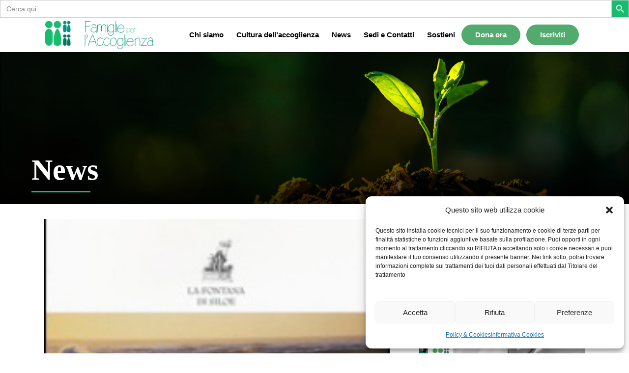

--- FILE ---
content_type: text/html; charset=UTF-8
request_url: https://www.famiglieperaccoglienza.it/2017/09/20/10-novembre-ed-io-che-sono-tra-psicologia-ed-educazione-incontro-con-lautore-giancarlo-cesana/
body_size: 25950
content:
<!DOCTYPE html>
<html dir="ltr" lang="en-US" prefix="og: https://ogp.me/ns#">
<head>
    	
        <meta charset="UTF-8"/>
        <link rel="profile" href="https://gmpg.org/xfn/11"/>
                    <link rel="pingback" href="https://www.famiglieperaccoglienza.it/xmlrpc.php">
        
                <meta name="viewport" content="width=device-width,initial-scale=1,user-scalable=no">
        
	<title>“Ed io che sono? Tra psicologia ed educazione”. Incontro con Giancarlo Cesana | Famiglie per l'Accoglienza</title>
<script type="application/javascript">var edgtCoreAjaxUrl = "https://www.famiglieperaccoglienza.it/wp-admin/admin-ajax.php"</script><script type="application/javascript">var EdgefAjaxUrl = "https://www.famiglieperaccoglienza.it/wp-admin/admin-ajax.php"</script>
		<!-- All in One SEO 4.7.0 - aioseo.com -->
		<meta name="description" content="Venerdì 10 novembre a Massagno (CH)" />
		<meta name="robots" content="max-image-preview:large" />
		<meta name="keywords" content="news,svizzera" />
		<link rel="canonical" href="https://www.famiglieperaccoglienza.it/2017/09/20/10-novembre-ed-io-che-sono-tra-psicologia-ed-educazione-incontro-con-lautore-giancarlo-cesana/" />
		<meta name="generator" content="All in One SEO (AIOSEO) 4.7.0" />
		<meta property="og:locale" content="en_US" />
		<meta property="og:site_name" content="Famiglie per l&#039;Accoglienza | Sentirsi accolti e amati" />
		<meta property="og:type" content="article" />
		<meta property="og:title" content="“Ed io che sono? Tra psicologia ed educazione”. Incontro con Giancarlo Cesana | Famiglie per l&#039;Accoglienza" />
		<meta property="og:description" content="Venerdì 10 novembre a Massagno (CH)" />
		<meta property="og:url" content="https://www.famiglieperaccoglienza.it/2017/09/20/10-novembre-ed-io-che-sono-tra-psicologia-ed-educazione-incontro-con-lautore-giancarlo-cesana/" />
		<meta property="og:image" content="https://www.famiglieperaccoglienza.it/wp-content/uploads/2017/09/cesana-libro.jpg" />
		<meta property="og:image:secure_url" content="https://www.famiglieperaccoglienza.it/wp-content/uploads/2017/09/cesana-libro.jpg" />
		<meta property="og:image:width" content="210" />
		<meta property="og:image:height" content="315" />
		<meta property="article:published_time" content="2017-09-20T13:35:29+00:00" />
		<meta property="article:modified_time" content="2017-09-22T06:44:05+00:00" />
		<meta name="twitter:card" content="summary" />
		<meta name="twitter:title" content="“Ed io che sono? Tra psicologia ed educazione”. Incontro con Giancarlo Cesana | Famiglie per l&#039;Accoglienza" />
		<meta name="twitter:description" content="Venerdì 10 novembre a Massagno (CH)" />
		<meta name="twitter:image" content="https://www.famiglieperaccoglienza.it/wp-content/uploads/2017/09/cesana-libro.jpg" />
		<script type="application/ld+json" class="aioseo-schema">
			{"@context":"https:\/\/schema.org","@graph":[{"@type":"Article","@id":"https:\/\/www.famiglieperaccoglienza.it\/2017\/09\/20\/10-novembre-ed-io-che-sono-tra-psicologia-ed-educazione-incontro-con-lautore-giancarlo-cesana\/#article","name":"\u201cEd io che sono? Tra psicologia ed educazione\u201d. Incontro con Giancarlo Cesana | Famiglie per l'Accoglienza","headline":"&#8220;Ed io che sono? Tra psicologia ed educazione&#8221;. Incontro con Giancarlo Cesana","author":{"@id":"https:\/\/www.famiglieperaccoglienza.it\/author\/svizzera\/#author"},"publisher":{"@id":"https:\/\/www.famiglieperaccoglienza.it\/#organization"},"image":{"@type":"ImageObject","url":"https:\/\/www.famiglieperaccoglienza.it\/wp-content\/uploads\/2017\/09\/cesana-libro.jpg","width":210,"height":315},"datePublished":"2017-09-20T15:35:29+02:00","dateModified":"2017-09-22T08:44:05+02:00","inLanguage":"en-US","mainEntityOfPage":{"@id":"https:\/\/www.famiglieperaccoglienza.it\/2017\/09\/20\/10-novembre-ed-io-che-sono-tra-psicologia-ed-educazione-incontro-con-lautore-giancarlo-cesana\/#webpage"},"isPartOf":{"@id":"https:\/\/www.famiglieperaccoglienza.it\/2017\/09\/20\/10-novembre-ed-io-che-sono-tra-psicologia-ed-educazione-incontro-con-lautore-giancarlo-cesana\/#webpage"},"articleSection":"News, Svizzera"},{"@type":"BreadcrumbList","@id":"https:\/\/www.famiglieperaccoglienza.it\/2017\/09\/20\/10-novembre-ed-io-che-sono-tra-psicologia-ed-educazione-incontro-con-lautore-giancarlo-cesana\/#breadcrumblist","itemListElement":[{"@type":"ListItem","@id":"https:\/\/www.famiglieperaccoglienza.it\/#listItem","position":1,"name":"Home","item":"https:\/\/www.famiglieperaccoglienza.it\/","nextItem":"https:\/\/www.famiglieperaccoglienza.it\/2017\/#listItem"},{"@type":"ListItem","@id":"https:\/\/www.famiglieperaccoglienza.it\/2017\/#listItem","position":2,"name":"2017","item":"https:\/\/www.famiglieperaccoglienza.it\/2017\/","nextItem":"https:\/\/www.famiglieperaccoglienza.it\/2017\/09\/#listItem","previousItem":"https:\/\/www.famiglieperaccoglienza.it\/#listItem"},{"@type":"ListItem","@id":"https:\/\/www.famiglieperaccoglienza.it\/2017\/09\/#listItem","position":3,"name":"September","item":"https:\/\/www.famiglieperaccoglienza.it\/2017\/09\/","nextItem":"https:\/\/www.famiglieperaccoglienza.it\/2017\/09\/20\/#listItem","previousItem":"https:\/\/www.famiglieperaccoglienza.it\/2017\/#listItem"},{"@type":"ListItem","@id":"https:\/\/www.famiglieperaccoglienza.it\/2017\/09\/20\/#listItem","position":4,"name":"20","item":"https:\/\/www.famiglieperaccoglienza.it\/2017\/09\/20\/","nextItem":"https:\/\/www.famiglieperaccoglienza.it\/2017\/09\/20\/10-novembre-ed-io-che-sono-tra-psicologia-ed-educazione-incontro-con-lautore-giancarlo-cesana\/#listItem","previousItem":"https:\/\/www.famiglieperaccoglienza.it\/2017\/09\/#listItem"},{"@type":"ListItem","@id":"https:\/\/www.famiglieperaccoglienza.it\/2017\/09\/20\/10-novembre-ed-io-che-sono-tra-psicologia-ed-educazione-incontro-con-lautore-giancarlo-cesana\/#listItem","position":5,"name":"\"Ed io che sono? Tra psicologia ed educazione\". Incontro con Giancarlo Cesana","previousItem":"https:\/\/www.famiglieperaccoglienza.it\/2017\/09\/20\/#listItem"}]},{"@type":"Organization","@id":"https:\/\/www.famiglieperaccoglienza.it\/#organization","name":"Famiglie per l'Accoglienza","description":"Sentirsi accolti e amati","url":"https:\/\/www.famiglieperaccoglienza.it\/"},{"@type":"Person","@id":"https:\/\/www.famiglieperaccoglienza.it\/author\/svizzera\/#author","url":"https:\/\/www.famiglieperaccoglienza.it\/author\/svizzera\/","name":"svizzera","image":{"@type":"ImageObject","@id":"https:\/\/www.famiglieperaccoglienza.it\/2017\/09\/20\/10-novembre-ed-io-che-sono-tra-psicologia-ed-educazione-incontro-con-lautore-giancarlo-cesana\/#authorImage","url":"https:\/\/secure.gravatar.com\/avatar\/f694ac5ecb25bbbb0bdab10251fbbf15?s=96&d=mm&r=g","width":96,"height":96,"caption":"svizzera"}},{"@type":"WebPage","@id":"https:\/\/www.famiglieperaccoglienza.it\/2017\/09\/20\/10-novembre-ed-io-che-sono-tra-psicologia-ed-educazione-incontro-con-lautore-giancarlo-cesana\/#webpage","url":"https:\/\/www.famiglieperaccoglienza.it\/2017\/09\/20\/10-novembre-ed-io-che-sono-tra-psicologia-ed-educazione-incontro-con-lautore-giancarlo-cesana\/","name":"\u201cEd io che sono? Tra psicologia ed educazione\u201d. Incontro con Giancarlo Cesana | Famiglie per l'Accoglienza","description":"Venerd\u00ec 10 novembre a Massagno (CH)","inLanguage":"en-US","isPartOf":{"@id":"https:\/\/www.famiglieperaccoglienza.it\/#website"},"breadcrumb":{"@id":"https:\/\/www.famiglieperaccoglienza.it\/2017\/09\/20\/10-novembre-ed-io-che-sono-tra-psicologia-ed-educazione-incontro-con-lautore-giancarlo-cesana\/#breadcrumblist"},"author":{"@id":"https:\/\/www.famiglieperaccoglienza.it\/author\/svizzera\/#author"},"creator":{"@id":"https:\/\/www.famiglieperaccoglienza.it\/author\/svizzera\/#author"},"image":{"@type":"ImageObject","url":"https:\/\/www.famiglieperaccoglienza.it\/wp-content\/uploads\/2017\/09\/cesana-libro.jpg","@id":"https:\/\/www.famiglieperaccoglienza.it\/2017\/09\/20\/10-novembre-ed-io-che-sono-tra-psicologia-ed-educazione-incontro-con-lautore-giancarlo-cesana\/#mainImage","width":210,"height":315},"primaryImageOfPage":{"@id":"https:\/\/www.famiglieperaccoglienza.it\/2017\/09\/20\/10-novembre-ed-io-che-sono-tra-psicologia-ed-educazione-incontro-con-lautore-giancarlo-cesana\/#mainImage"},"datePublished":"2017-09-20T15:35:29+02:00","dateModified":"2017-09-22T08:44:05+02:00"},{"@type":"WebSite","@id":"https:\/\/www.famiglieperaccoglienza.it\/#website","url":"https:\/\/www.famiglieperaccoglienza.it\/","name":"Famiglie per l'Accoglienza","description":"Sentirsi accolti e amati","inLanguage":"en-US","publisher":{"@id":"https:\/\/www.famiglieperaccoglienza.it\/#organization"}}]}
		</script>
		<!-- All in One SEO -->

<link rel='dns-prefetch' href='//code.jquery.com' />
<link rel='dns-prefetch' href='//fonts.googleapis.com' />
<link rel="alternate" type="application/rss+xml" title="Famiglie per l&#039;Accoglienza &raquo; Feed" href="https://www.famiglieperaccoglienza.it/feed/" />
<link rel="alternate" type="application/rss+xml" title="Famiglie per l&#039;Accoglienza &raquo; Comments Feed" href="https://www.famiglieperaccoglienza.it/comments/feed/" />
<link rel="alternate" type="application/rss+xml" title="Famiglie per l&#039;Accoglienza &raquo; &#8220;Ed io che sono? Tra psicologia ed educazione&#8221;. Incontro con Giancarlo Cesana Comments Feed" href="https://www.famiglieperaccoglienza.it/2017/09/20/10-novembre-ed-io-che-sono-tra-psicologia-ed-educazione-incontro-con-lautore-giancarlo-cesana/feed/" />
<script type="text/javascript">
/* <![CDATA[ */
window._wpemojiSettings = {"baseUrl":"https:\/\/s.w.org\/images\/core\/emoji\/15.0.3\/72x72\/","ext":".png","svgUrl":"https:\/\/s.w.org\/images\/core\/emoji\/15.0.3\/svg\/","svgExt":".svg","source":{"concatemoji":"\/\/www.famiglieperaccoglienza.it\/wp-includes\/js\/wp-emoji-release.min.js?ver=6.6.4"}};
/*! This file is auto-generated */
!function(i,n){var o,s,e;function c(e){try{var t={supportTests:e,timestamp:(new Date).valueOf()};sessionStorage.setItem(o,JSON.stringify(t))}catch(e){}}function p(e,t,n){e.clearRect(0,0,e.canvas.width,e.canvas.height),e.fillText(t,0,0);var t=new Uint32Array(e.getImageData(0,0,e.canvas.width,e.canvas.height).data),r=(e.clearRect(0,0,e.canvas.width,e.canvas.height),e.fillText(n,0,0),new Uint32Array(e.getImageData(0,0,e.canvas.width,e.canvas.height).data));return t.every(function(e,t){return e===r[t]})}function u(e,t,n){switch(t){case"flag":return n(e,"\ud83c\udff3\ufe0f\u200d\u26a7\ufe0f","\ud83c\udff3\ufe0f\u200b\u26a7\ufe0f")?!1:!n(e,"\ud83c\uddfa\ud83c\uddf3","\ud83c\uddfa\u200b\ud83c\uddf3")&&!n(e,"\ud83c\udff4\udb40\udc67\udb40\udc62\udb40\udc65\udb40\udc6e\udb40\udc67\udb40\udc7f","\ud83c\udff4\u200b\udb40\udc67\u200b\udb40\udc62\u200b\udb40\udc65\u200b\udb40\udc6e\u200b\udb40\udc67\u200b\udb40\udc7f");case"emoji":return!n(e,"\ud83d\udc26\u200d\u2b1b","\ud83d\udc26\u200b\u2b1b")}return!1}function f(e,t,n){var r="undefined"!=typeof WorkerGlobalScope&&self instanceof WorkerGlobalScope?new OffscreenCanvas(300,150):i.createElement("canvas"),a=r.getContext("2d",{willReadFrequently:!0}),o=(a.textBaseline="top",a.font="600 32px Arial",{});return e.forEach(function(e){o[e]=t(a,e,n)}),o}function t(e){var t=i.createElement("script");t.src=e,t.defer=!0,i.head.appendChild(t)}"undefined"!=typeof Promise&&(o="wpEmojiSettingsSupports",s=["flag","emoji"],n.supports={everything:!0,everythingExceptFlag:!0},e=new Promise(function(e){i.addEventListener("DOMContentLoaded",e,{once:!0})}),new Promise(function(t){var n=function(){try{var e=JSON.parse(sessionStorage.getItem(o));if("object"==typeof e&&"number"==typeof e.timestamp&&(new Date).valueOf()<e.timestamp+604800&&"object"==typeof e.supportTests)return e.supportTests}catch(e){}return null}();if(!n){if("undefined"!=typeof Worker&&"undefined"!=typeof OffscreenCanvas&&"undefined"!=typeof URL&&URL.createObjectURL&&"undefined"!=typeof Blob)try{var e="postMessage("+f.toString()+"("+[JSON.stringify(s),u.toString(),p.toString()].join(",")+"));",r=new Blob([e],{type:"text/javascript"}),a=new Worker(URL.createObjectURL(r),{name:"wpTestEmojiSupports"});return void(a.onmessage=function(e){c(n=e.data),a.terminate(),t(n)})}catch(e){}c(n=f(s,u,p))}t(n)}).then(function(e){for(var t in e)n.supports[t]=e[t],n.supports.everything=n.supports.everything&&n.supports[t],"flag"!==t&&(n.supports.everythingExceptFlag=n.supports.everythingExceptFlag&&n.supports[t]);n.supports.everythingExceptFlag=n.supports.everythingExceptFlag&&!n.supports.flag,n.DOMReady=!1,n.readyCallback=function(){n.DOMReady=!0}}).then(function(){return e}).then(function(){var e;n.supports.everything||(n.readyCallback(),(e=n.source||{}).concatemoji?t(e.concatemoji):e.wpemoji&&e.twemoji&&(t(e.twemoji),t(e.wpemoji)))}))}((window,document),window._wpemojiSettings);
/* ]]> */
</script>
<!-- <link rel='stylesheet' id='black-css' href='//www.famiglieperaccoglienza.it/wp-content/plugins/always-valid-lightbox/css/black.css?ver=6.6.4' type='text/css' media='all' /> -->
<link rel="stylesheet" type="text/css" href="//www.famiglieperaccoglienza.it/wp-content/cache/wpfc-minified/fcukzmm/8i92f.css" media="all"/>
<style id='wp-emoji-styles-inline-css' type='text/css'>

	img.wp-smiley, img.emoji {
		display: inline !important;
		border: none !important;
		box-shadow: none !important;
		height: 1em !important;
		width: 1em !important;
		margin: 0 0.07em !important;
		vertical-align: -0.1em !important;
		background: none !important;
		padding: 0 !important;
	}
</style>
<!-- <link rel='stylesheet' id='wp-block-library-css' href='//www.famiglieperaccoglienza.it/wp-includes/css/dist/block-library/style.min.css?ver=6.6.4' type='text/css' media='all' /> -->
<link rel="stylesheet" type="text/css" href="//www.famiglieperaccoglienza.it/wp-content/cache/wpfc-minified/lkdmb63p/8i92f.css" media="all"/>
<style id='classic-theme-styles-inline-css' type='text/css'>
/*! This file is auto-generated */
.wp-block-button__link{color:#fff;background-color:#32373c;border-radius:9999px;box-shadow:none;text-decoration:none;padding:calc(.667em + 2px) calc(1.333em + 2px);font-size:1.125em}.wp-block-file__button{background:#32373c;color:#fff;text-decoration:none}
</style>
<style id='global-styles-inline-css' type='text/css'>
:root{--wp--preset--aspect-ratio--square: 1;--wp--preset--aspect-ratio--4-3: 4/3;--wp--preset--aspect-ratio--3-4: 3/4;--wp--preset--aspect-ratio--3-2: 3/2;--wp--preset--aspect-ratio--2-3: 2/3;--wp--preset--aspect-ratio--16-9: 16/9;--wp--preset--aspect-ratio--9-16: 9/16;--wp--preset--color--black: #000000;--wp--preset--color--cyan-bluish-gray: #abb8c3;--wp--preset--color--white: #ffffff;--wp--preset--color--pale-pink: #f78da7;--wp--preset--color--vivid-red: #cf2e2e;--wp--preset--color--luminous-vivid-orange: #ff6900;--wp--preset--color--luminous-vivid-amber: #fcb900;--wp--preset--color--light-green-cyan: #7bdcb5;--wp--preset--color--vivid-green-cyan: #00d084;--wp--preset--color--pale-cyan-blue: #8ed1fc;--wp--preset--color--vivid-cyan-blue: #0693e3;--wp--preset--color--vivid-purple: #9b51e0;--wp--preset--gradient--vivid-cyan-blue-to-vivid-purple: linear-gradient(135deg,rgba(6,147,227,1) 0%,rgb(155,81,224) 100%);--wp--preset--gradient--light-green-cyan-to-vivid-green-cyan: linear-gradient(135deg,rgb(122,220,180) 0%,rgb(0,208,130) 100%);--wp--preset--gradient--luminous-vivid-amber-to-luminous-vivid-orange: linear-gradient(135deg,rgba(252,185,0,1) 0%,rgba(255,105,0,1) 100%);--wp--preset--gradient--luminous-vivid-orange-to-vivid-red: linear-gradient(135deg,rgba(255,105,0,1) 0%,rgb(207,46,46) 100%);--wp--preset--gradient--very-light-gray-to-cyan-bluish-gray: linear-gradient(135deg,rgb(238,238,238) 0%,rgb(169,184,195) 100%);--wp--preset--gradient--cool-to-warm-spectrum: linear-gradient(135deg,rgb(74,234,220) 0%,rgb(151,120,209) 20%,rgb(207,42,186) 40%,rgb(238,44,130) 60%,rgb(251,105,98) 80%,rgb(254,248,76) 100%);--wp--preset--gradient--blush-light-purple: linear-gradient(135deg,rgb(255,206,236) 0%,rgb(152,150,240) 100%);--wp--preset--gradient--blush-bordeaux: linear-gradient(135deg,rgb(254,205,165) 0%,rgb(254,45,45) 50%,rgb(107,0,62) 100%);--wp--preset--gradient--luminous-dusk: linear-gradient(135deg,rgb(255,203,112) 0%,rgb(199,81,192) 50%,rgb(65,88,208) 100%);--wp--preset--gradient--pale-ocean: linear-gradient(135deg,rgb(255,245,203) 0%,rgb(182,227,212) 50%,rgb(51,167,181) 100%);--wp--preset--gradient--electric-grass: linear-gradient(135deg,rgb(202,248,128) 0%,rgb(113,206,126) 100%);--wp--preset--gradient--midnight: linear-gradient(135deg,rgb(2,3,129) 0%,rgb(40,116,252) 100%);--wp--preset--font-size--small: 13px;--wp--preset--font-size--medium: 20px;--wp--preset--font-size--large: 36px;--wp--preset--font-size--x-large: 42px;--wp--preset--spacing--20: 0.44rem;--wp--preset--spacing--30: 0.67rem;--wp--preset--spacing--40: 1rem;--wp--preset--spacing--50: 1.5rem;--wp--preset--spacing--60: 2.25rem;--wp--preset--spacing--70: 3.38rem;--wp--preset--spacing--80: 5.06rem;--wp--preset--shadow--natural: 6px 6px 9px rgba(0, 0, 0, 0.2);--wp--preset--shadow--deep: 12px 12px 50px rgba(0, 0, 0, 0.4);--wp--preset--shadow--sharp: 6px 6px 0px rgba(0, 0, 0, 0.2);--wp--preset--shadow--outlined: 6px 6px 0px -3px rgba(255, 255, 255, 1), 6px 6px rgba(0, 0, 0, 1);--wp--preset--shadow--crisp: 6px 6px 0px rgba(0, 0, 0, 1);}:where(.is-layout-flex){gap: 0.5em;}:where(.is-layout-grid){gap: 0.5em;}body .is-layout-flex{display: flex;}.is-layout-flex{flex-wrap: wrap;align-items: center;}.is-layout-flex > :is(*, div){margin: 0;}body .is-layout-grid{display: grid;}.is-layout-grid > :is(*, div){margin: 0;}:where(.wp-block-columns.is-layout-flex){gap: 2em;}:where(.wp-block-columns.is-layout-grid){gap: 2em;}:where(.wp-block-post-template.is-layout-flex){gap: 1.25em;}:where(.wp-block-post-template.is-layout-grid){gap: 1.25em;}.has-black-color{color: var(--wp--preset--color--black) !important;}.has-cyan-bluish-gray-color{color: var(--wp--preset--color--cyan-bluish-gray) !important;}.has-white-color{color: var(--wp--preset--color--white) !important;}.has-pale-pink-color{color: var(--wp--preset--color--pale-pink) !important;}.has-vivid-red-color{color: var(--wp--preset--color--vivid-red) !important;}.has-luminous-vivid-orange-color{color: var(--wp--preset--color--luminous-vivid-orange) !important;}.has-luminous-vivid-amber-color{color: var(--wp--preset--color--luminous-vivid-amber) !important;}.has-light-green-cyan-color{color: var(--wp--preset--color--light-green-cyan) !important;}.has-vivid-green-cyan-color{color: var(--wp--preset--color--vivid-green-cyan) !important;}.has-pale-cyan-blue-color{color: var(--wp--preset--color--pale-cyan-blue) !important;}.has-vivid-cyan-blue-color{color: var(--wp--preset--color--vivid-cyan-blue) !important;}.has-vivid-purple-color{color: var(--wp--preset--color--vivid-purple) !important;}.has-black-background-color{background-color: var(--wp--preset--color--black) !important;}.has-cyan-bluish-gray-background-color{background-color: var(--wp--preset--color--cyan-bluish-gray) !important;}.has-white-background-color{background-color: var(--wp--preset--color--white) !important;}.has-pale-pink-background-color{background-color: var(--wp--preset--color--pale-pink) !important;}.has-vivid-red-background-color{background-color: var(--wp--preset--color--vivid-red) !important;}.has-luminous-vivid-orange-background-color{background-color: var(--wp--preset--color--luminous-vivid-orange) !important;}.has-luminous-vivid-amber-background-color{background-color: var(--wp--preset--color--luminous-vivid-amber) !important;}.has-light-green-cyan-background-color{background-color: var(--wp--preset--color--light-green-cyan) !important;}.has-vivid-green-cyan-background-color{background-color: var(--wp--preset--color--vivid-green-cyan) !important;}.has-pale-cyan-blue-background-color{background-color: var(--wp--preset--color--pale-cyan-blue) !important;}.has-vivid-cyan-blue-background-color{background-color: var(--wp--preset--color--vivid-cyan-blue) !important;}.has-vivid-purple-background-color{background-color: var(--wp--preset--color--vivid-purple) !important;}.has-black-border-color{border-color: var(--wp--preset--color--black) !important;}.has-cyan-bluish-gray-border-color{border-color: var(--wp--preset--color--cyan-bluish-gray) !important;}.has-white-border-color{border-color: var(--wp--preset--color--white) !important;}.has-pale-pink-border-color{border-color: var(--wp--preset--color--pale-pink) !important;}.has-vivid-red-border-color{border-color: var(--wp--preset--color--vivid-red) !important;}.has-luminous-vivid-orange-border-color{border-color: var(--wp--preset--color--luminous-vivid-orange) !important;}.has-luminous-vivid-amber-border-color{border-color: var(--wp--preset--color--luminous-vivid-amber) !important;}.has-light-green-cyan-border-color{border-color: var(--wp--preset--color--light-green-cyan) !important;}.has-vivid-green-cyan-border-color{border-color: var(--wp--preset--color--vivid-green-cyan) !important;}.has-pale-cyan-blue-border-color{border-color: var(--wp--preset--color--pale-cyan-blue) !important;}.has-vivid-cyan-blue-border-color{border-color: var(--wp--preset--color--vivid-cyan-blue) !important;}.has-vivid-purple-border-color{border-color: var(--wp--preset--color--vivid-purple) !important;}.has-vivid-cyan-blue-to-vivid-purple-gradient-background{background: var(--wp--preset--gradient--vivid-cyan-blue-to-vivid-purple) !important;}.has-light-green-cyan-to-vivid-green-cyan-gradient-background{background: var(--wp--preset--gradient--light-green-cyan-to-vivid-green-cyan) !important;}.has-luminous-vivid-amber-to-luminous-vivid-orange-gradient-background{background: var(--wp--preset--gradient--luminous-vivid-amber-to-luminous-vivid-orange) !important;}.has-luminous-vivid-orange-to-vivid-red-gradient-background{background: var(--wp--preset--gradient--luminous-vivid-orange-to-vivid-red) !important;}.has-very-light-gray-to-cyan-bluish-gray-gradient-background{background: var(--wp--preset--gradient--very-light-gray-to-cyan-bluish-gray) !important;}.has-cool-to-warm-spectrum-gradient-background{background: var(--wp--preset--gradient--cool-to-warm-spectrum) !important;}.has-blush-light-purple-gradient-background{background: var(--wp--preset--gradient--blush-light-purple) !important;}.has-blush-bordeaux-gradient-background{background: var(--wp--preset--gradient--blush-bordeaux) !important;}.has-luminous-dusk-gradient-background{background: var(--wp--preset--gradient--luminous-dusk) !important;}.has-pale-ocean-gradient-background{background: var(--wp--preset--gradient--pale-ocean) !important;}.has-electric-grass-gradient-background{background: var(--wp--preset--gradient--electric-grass) !important;}.has-midnight-gradient-background{background: var(--wp--preset--gradient--midnight) !important;}.has-small-font-size{font-size: var(--wp--preset--font-size--small) !important;}.has-medium-font-size{font-size: var(--wp--preset--font-size--medium) !important;}.has-large-font-size{font-size: var(--wp--preset--font-size--large) !important;}.has-x-large-font-size{font-size: var(--wp--preset--font-size--x-large) !important;}
:where(.wp-block-post-template.is-layout-flex){gap: 1.25em;}:where(.wp-block-post-template.is-layout-grid){gap: 1.25em;}
:where(.wp-block-columns.is-layout-flex){gap: 2em;}:where(.wp-block-columns.is-layout-grid){gap: 2em;}
:root :where(.wp-block-pullquote){font-size: 1.5em;line-height: 1.6;}
</style>
<!-- <link rel='stylesheet' id='contact-form-7-css' href='//www.famiglieperaccoglienza.it/wp-content/plugins/contact-form-7/includes/css/styles.css?ver=5.9.8' type='text/css' media='all' /> -->
<!-- <link rel='stylesheet' id='collapscore-css-css' href='//www.famiglieperaccoglienza.it/wp-content/plugins/jquery-collapse-o-matic/css/core_style.css?ver=1.0' type='text/css' media='all' /> -->
<!-- <link rel='stylesheet' id='collapseomatic-css-css' href='//www.famiglieperaccoglienza.it/wp-content/plugins/jquery-collapse-o-matic/css/light_style.css?ver=1.6' type='text/css' media='all' /> -->
<!-- <link rel='stylesheet' id='lana-downloads-manager-css' href='//www.famiglieperaccoglienza.it/wp-content/plugins/lana-downloads-manager//assets/css/lana-downloads-manager.css?ver=1.8.2' type='text/css' media='all' /> -->
<!-- <link rel='stylesheet' id='rs-plugin-settings-css' href='//www.famiglieperaccoglienza.it/wp-content/plugins/revslider/public/assets/css/rs6.css?ver=6.2.15' type='text/css' media='all' /> -->
<link rel="stylesheet" type="text/css" href="//www.famiglieperaccoglienza.it/wp-content/cache/wpfc-minified/f1ov8cdn/8i92f.css" media="all"/>
<style id='rs-plugin-settings-inline-css' type='text/css'>
#rs-demo-id {}
</style>
<!-- <link rel='stylesheet' id='cmplz-general-css' href='//www.famiglieperaccoglienza.it/wp-content/plugins/complianz-gdpr/assets/css/cookieblocker.min.css?ver=1746782967' type='text/css' media='all' /> -->
<!-- <link rel='stylesheet' id='ivory-search-styles-css' href='//www.famiglieperaccoglienza.it/wp-content/plugins/add-search-to-menu/public/css/ivory-search.min.css?ver=5.5.7' type='text/css' media='all' /> -->
<!-- <link rel='stylesheet' id='goodwish-edge-default-style-css' href='//www.famiglieperaccoglienza.it/wp-content/themes/goodwish/style.css?ver=6.6.4' type='text/css' media='all' /> -->
<!-- <link rel='stylesheet' id='goodwish-edge-child-style-css' href='//www.famiglieperaccoglienza.it/wp-content/themes/goodwish-child/style.css?ver=1.0.2.1589515515' type='text/css' media='all' /> -->
<!-- <link rel='stylesheet' id='goodwish-edge-modules-plugins-css' href='//www.famiglieperaccoglienza.it/wp-content/themes/goodwish/assets/css/plugins.min.css?ver=6.6.4' type='text/css' media='all' /> -->
<!-- <link rel='stylesheet' id='goodwish-edge-modules-css' href='//www.famiglieperaccoglienza.it/wp-content/themes/goodwish/assets/css/modules.min.css?ver=6.6.4' type='text/css' media='all' /> -->
<link rel="stylesheet" type="text/css" href="//www.famiglieperaccoglienza.it/wp-content/cache/wpfc-minified/falvgiq/e3yux.css" media="all"/>
<style id='goodwish-edge-modules-inline-css' type='text/css'>
    
</style>
<!-- <link rel='stylesheet' id='edgtf-font_awesome-css' href='//www.famiglieperaccoglienza.it/wp-content/themes/goodwish/assets/css/font-awesome/css/font-awesome.min.css?ver=6.6.4' type='text/css' media='all' /> -->
<!-- <link rel='stylesheet' id='edgtf-font_elegant-css' href='//www.famiglieperaccoglienza.it/wp-content/themes/goodwish/assets/css/elegant-icons/style.min.css?ver=6.6.4' type='text/css' media='all' /> -->
<!-- <link rel='stylesheet' id='edgtf-ico_moon-css' href='//www.famiglieperaccoglienza.it/wp-content/themes/goodwish/assets/css/icomoon/css/icomoon.css?ver=6.6.4' type='text/css' media='all' /> -->
<!-- <link rel='stylesheet' id='edgtf-ion_icons-css' href='//www.famiglieperaccoglienza.it/wp-content/themes/goodwish/assets/css/ion-icons/css/ionicons.min.css?ver=6.6.4' type='text/css' media='all' /> -->
<!-- <link rel='stylesheet' id='edgtf-linea_icons-css' href='//www.famiglieperaccoglienza.it/wp-content/themes/goodwish/assets/css/linea-icons/style.css?ver=6.6.4' type='text/css' media='all' /> -->
<!-- <link rel='stylesheet' id='edgtf-linear_icons-css' href='//www.famiglieperaccoglienza.it/wp-content/themes/goodwish/assets/css/linear-icons/style.css?ver=6.6.4' type='text/css' media='all' /> -->
<!-- <link rel='stylesheet' id='edgtf-simple_line_icons-css' href='//www.famiglieperaccoglienza.it/wp-content/themes/goodwish/assets/css/simple-line-icons/simple-line-icons.css?ver=6.6.4' type='text/css' media='all' /> -->
<!-- <link rel='stylesheet' id='edgtf-dripicons-css' href='//www.famiglieperaccoglienza.it/wp-content/themes/goodwish/assets/css/dripicons/dripicons.css?ver=6.6.4' type='text/css' media='all' /> -->
<!-- <link rel='stylesheet' id='goodwish-edge-blog-css' href='//www.famiglieperaccoglienza.it/wp-content/themes/goodwish/assets/css/blog.min.css?ver=6.6.4' type='text/css' media='all' /> -->
<!-- <link rel='stylesheet' id='mediaelement-css' href='//www.famiglieperaccoglienza.it/wp-includes/js/mediaelement/mediaelementplayer-legacy.min.css?ver=4.2.17' type='text/css' media='all' /> -->
<!-- <link rel='stylesheet' id='wp-mediaelement-css' href='//www.famiglieperaccoglienza.it/wp-includes/js/mediaelement/wp-mediaelement.min.css?ver=6.6.4' type='text/css' media='all' /> -->
<!-- <link rel='stylesheet' id='goodwish-edge-style-dynamic-css' href='//www.famiglieperaccoglienza.it/wp-content/themes/goodwish/assets/css/style_dynamic.css?ver=1726010255' type='text/css' media='all' /> -->
<!-- <link rel='stylesheet' id='goodwish-edge-modules-responsive-css' href='//www.famiglieperaccoglienza.it/wp-content/themes/goodwish/assets/css/modules-responsive.min.css?ver=6.6.4' type='text/css' media='all' /> -->
<!-- <link rel='stylesheet' id='goodwish-edge-blog-responsive-css' href='//www.famiglieperaccoglienza.it/wp-content/themes/goodwish/assets/css/blog-responsive.min.css?ver=6.6.4' type='text/css' media='all' /> -->
<!-- <link rel='stylesheet' id='goodwish-edge-style-dynamic-responsive-css' href='//www.famiglieperaccoglienza.it/wp-content/themes/goodwish/assets/css/style_dynamic_responsive.css?ver=1726010248' type='text/css' media='all' /> -->
<!-- <link rel='stylesheet' id='js_composer_front-css' href='//www.famiglieperaccoglienza.it/wp-content/plugins/js_composer/assets/css/js_composer.min.css?ver=6.1' type='text/css' media='all' /> -->
<link rel="stylesheet" type="text/css" href="//www.famiglieperaccoglienza.it/wp-content/cache/wpfc-minified/dund2mrl/8i92f.css" media="all"/>
<link data-service="google-fonts" data-category="marketing" rel='stylesheet' id='goodwish-edge-google-fonts-css' data-href='https://fonts.googleapis.com/css?family=Merriweather%3A100%2C100italic%2C200%2C200italic%2C300%2C300italic%2C400%2C400italic%2C500%2C500italic%2C600%2C600italic%2C700%2C700italic%2C800%2C800italic%2C900%2C900italic%7COpen+Sans%3A100%2C100italic%2C200%2C200italic%2C300%2C300italic%2C400%2C400italic%2C500%2C500italic%2C600%2C600italic%2C700%2C700italic%2C800%2C800italic%2C900%2C900italic&#038;subset=latin%2Clatin-ext&#038;ver=1.0.0' type='text/css' media='all' />
<!-- <link rel='stylesheet' id='select2-css' href='//www.famiglieperaccoglienza.it/wp-content/themes/goodwish/framework/admin/assets/css/select2.min.css?ver=6.6.4' type='text/css' media='all' /> -->
<!-- <link rel='stylesheet' id='edge-cpt-dashboard-style-css' href='//www.famiglieperaccoglienza.it/wp-content/plugins/edge-cpt/core-dashboard/assets/css/core-dashboard.min.css?ver=6.6.4' type='text/css' media='all' /> -->
<link rel="stylesheet" type="text/css" href="//www.famiglieperaccoglienza.it/wp-content/cache/wpfc-minified/fdkub04x/8i92f.css" media="all"/>
<script type="text/javascript" src="//code.jquery.com/jquery-1.7.2.min.js?ver=6.6.4" id="jquery-js"></script>
<script type="text/javascript" src="//www.famiglieperaccoglienza.it/wp-includes/js/dist/vendor/react.min.js?ver=18.3.1" id="react-js"></script>
<script type="text/javascript" src="//www.famiglieperaccoglienza.it/wp-includes/js/dist/vendor/react-jsx-runtime.min.js?ver=18.3.1" id="react-jsx-runtime-js"></script>
<script type="text/javascript" src="//www.famiglieperaccoglienza.it/wp-includes/js/dist/autop.min.js?ver=9fb50649848277dd318d" id="wp-autop-js"></script>
<script type="text/javascript" src="//www.famiglieperaccoglienza.it/wp-includes/js/dist/blob.min.js?ver=9113eed771d446f4a556" id="wp-blob-js"></script>
<script type="text/javascript" src="//www.famiglieperaccoglienza.it/wp-includes/js/dist/block-serialization-default-parser.min.js?ver=14d44daebf663d05d330" id="wp-block-serialization-default-parser-js"></script>
<script type="text/javascript" src="//www.famiglieperaccoglienza.it/wp-includes/js/dist/hooks.min.js?ver=2810c76e705dd1a53b18" id="wp-hooks-js"></script>
<script type="text/javascript" src="//www.famiglieperaccoglienza.it/wp-includes/js/dist/deprecated.min.js?ver=e1f84915c5e8ae38964c" id="wp-deprecated-js"></script>
<script type="text/javascript" src="//www.famiglieperaccoglienza.it/wp-includes/js/dist/dom.min.js?ver=4ecffbffba91b10c5c7a" id="wp-dom-js"></script>
<script type="text/javascript" src="//www.famiglieperaccoglienza.it/wp-includes/js/dist/vendor/react-dom.min.js?ver=18.3.1" id="react-dom-js"></script>
<script type="text/javascript" src="//www.famiglieperaccoglienza.it/wp-includes/js/dist/escape-html.min.js?ver=6561a406d2d232a6fbd2" id="wp-escape-html-js"></script>
<script type="text/javascript" src="//www.famiglieperaccoglienza.it/wp-includes/js/dist/element.min.js?ver=cb762d190aebbec25b27" id="wp-element-js"></script>
<script type="text/javascript" src="//www.famiglieperaccoglienza.it/wp-includes/js/dist/is-shallow-equal.min.js?ver=e0f9f1d78d83f5196979" id="wp-is-shallow-equal-js"></script>
<script type="text/javascript" src="//www.famiglieperaccoglienza.it/wp-includes/js/dist/i18n.min.js?ver=5e580eb46a90c2b997e6" id="wp-i18n-js"></script>
<script type="text/javascript" id="wp-i18n-js-after">
/* <![CDATA[ */
wp.i18n.setLocaleData( { 'text direction\u0004ltr': [ 'ltr' ] } );
/* ]]> */
</script>
<script type="text/javascript" src="//www.famiglieperaccoglienza.it/wp-includes/js/dist/keycodes.min.js?ver=034ff647a54b018581d3" id="wp-keycodes-js"></script>
<script type="text/javascript" src="//www.famiglieperaccoglienza.it/wp-includes/js/dist/priority-queue.min.js?ver=9c21c957c7e50ffdbf48" id="wp-priority-queue-js"></script>
<script type="text/javascript" src="//www.famiglieperaccoglienza.it/wp-includes/js/dist/compose.min.js?ver=b8d54449305350b51869" id="wp-compose-js"></script>
<script type="text/javascript" src="//www.famiglieperaccoglienza.it/wp-includes/js/dist/private-apis.min.js?ver=17a2e640b653d742da6e" id="wp-private-apis-js"></script>
<script type="text/javascript" src="//www.famiglieperaccoglienza.it/wp-includes/js/dist/redux-routine.min.js?ver=a0a172871afaeb261566" id="wp-redux-routine-js"></script>
<script type="text/javascript" src="//www.famiglieperaccoglienza.it/wp-includes/js/dist/data.min.js?ver=7c62e39de0308c73d50c" id="wp-data-js"></script>
<script type="text/javascript" id="wp-data-js-after">
/* <![CDATA[ */
( function() {
	var userId = 0;
	var storageKey = "WP_DATA_USER_" + userId;
	wp.data
		.use( wp.data.plugins.persistence, { storageKey: storageKey } );
} )();
/* ]]> */
</script>
<script type="text/javascript" src="//www.famiglieperaccoglienza.it/wp-includes/js/dist/html-entities.min.js?ver=2cd3358363e0675638fb" id="wp-html-entities-js"></script>
<script type="text/javascript" src="//www.famiglieperaccoglienza.it/wp-includes/js/dist/dom-ready.min.js?ver=f77871ff7694fffea381" id="wp-dom-ready-js"></script>
<script type="text/javascript" src="//www.famiglieperaccoglienza.it/wp-includes/js/dist/a11y.min.js?ver=d90eebea464f6c09bfd5" id="wp-a11y-js"></script>
<script type="text/javascript" src="//www.famiglieperaccoglienza.it/wp-includes/js/dist/rich-text.min.js?ver=4021b9e4e9ef4d3cd868" id="wp-rich-text-js"></script>
<script type="text/javascript" src="//www.famiglieperaccoglienza.it/wp-includes/js/dist/shortcode.min.js?ver=b7747eee0efafd2f0c3b" id="wp-shortcode-js"></script>
<script type="text/javascript" src="//www.famiglieperaccoglienza.it/wp-includes/js/dist/blocks.min.js?ver=0d232d232463200f5cfd" id="wp-blocks-js"></script>
<script type="text/javascript" src="//www.famiglieperaccoglienza.it/wp-includes/js/dist/url.min.js?ver=36ae0e4dd9043bb8749b" id="wp-url-js"></script>
<script type="text/javascript" src="//www.famiglieperaccoglienza.it/wp-includes/js/dist/api-fetch.min.js?ver=4c185334c5ec26e149cc" id="wp-api-fetch-js"></script>
<script type="text/javascript" id="wp-api-fetch-js-after">
/* <![CDATA[ */
wp.apiFetch.use( wp.apiFetch.createRootURLMiddleware( "https://www.famiglieperaccoglienza.it/wp-json/" ) );
wp.apiFetch.nonceMiddleware = wp.apiFetch.createNonceMiddleware( "1918e2929b" );
wp.apiFetch.use( wp.apiFetch.nonceMiddleware );
wp.apiFetch.use( wp.apiFetch.mediaUploadMiddleware );
wp.apiFetch.nonceEndpoint = "https://www.famiglieperaccoglienza.it/wp-admin/admin-ajax.php?action=rest-nonce";
/* ]]> */
</script>
<script type="text/javascript" src="//www.famiglieperaccoglienza.it/wp-includes/js/dist/vendor/moment.min.js?ver=2.29.4" id="moment-js"></script>
<script type="text/javascript" id="moment-js-after">
/* <![CDATA[ */
moment.updateLocale( 'en_US', {"months":["January","February","March","April","May","June","July","August","September","October","November","December"],"monthsShort":["Jan","Feb","Mar","Apr","May","Jun","Jul","Aug","Sep","Oct","Nov","Dec"],"weekdays":["Sunday","Monday","Tuesday","Wednesday","Thursday","Friday","Saturday"],"weekdaysShort":["Sun","Mon","Tue","Wed","Thu","Fri","Sat"],"week":{"dow":1},"longDateFormat":{"LT":"g:i a","LTS":null,"L":null,"LL":"F j, Y","LLL":"F j, Y g:i a","LLLL":null}} );
/* ]]> */
</script>
<script type="text/javascript" src="//www.famiglieperaccoglienza.it/wp-includes/js/dist/date.min.js?ver=aaca6387d1cf924acc51" id="wp-date-js"></script>
<script type="text/javascript" id="wp-date-js-after">
/* <![CDATA[ */
wp.date.setSettings( {"l10n":{"locale":"en_US","months":["January","February","March","April","May","June","July","August","September","October","November","December"],"monthsShort":["Jan","Feb","Mar","Apr","May","Jun","Jul","Aug","Sep","Oct","Nov","Dec"],"weekdays":["Sunday","Monday","Tuesday","Wednesday","Thursday","Friday","Saturday"],"weekdaysShort":["Sun","Mon","Tue","Wed","Thu","Fri","Sat"],"meridiem":{"am":"am","pm":"pm","AM":"AM","PM":"PM"},"relative":{"future":"%s from now","past":"%s ago","s":"a second","ss":"%d seconds","m":"a minute","mm":"%d minutes","h":"an hour","hh":"%d hours","d":"a day","dd":"%d days","M":"a month","MM":"%d months","y":"a year","yy":"%d years"},"startOfWeek":1},"formats":{"time":"g:i a","date":"F j, Y","datetime":"F j, Y g:i a","datetimeAbbreviated":"M j, Y g:i a"},"timezone":{"offset":1,"offsetFormatted":"1","string":"Europe\/Rome","abbr":"CET"}} );
/* ]]> */
</script>
<script type="text/javascript" src="//www.famiglieperaccoglienza.it/wp-includes/js/dist/primitives.min.js?ver=aef2543ab60c8c9bb609" id="wp-primitives-js"></script>
<script type="text/javascript" src="//www.famiglieperaccoglienza.it/wp-includes/js/dist/warning.min.js?ver=ed7c8b0940914f4fe44b" id="wp-warning-js"></script>
<script type="text/javascript" src="//www.famiglieperaccoglienza.it/wp-includes/js/dist/components.min.js?ver=36b97398bf090476214e" id="wp-components-js"></script>
<script type="text/javascript" src="//www.famiglieperaccoglienza.it/wp-includes/js/dist/server-side-render.min.js?ver=1e0f25c205ebeb30bcd2" id="wp-server-side-render-js"></script>
<script type="text/javascript" src="//www.famiglieperaccoglienza.it/wp-includes/js/dist/keyboard-shortcuts.min.js?ver=32686e58e84193ce808b" id="wp-keyboard-shortcuts-js"></script>
<script type="text/javascript" src="//www.famiglieperaccoglienza.it/wp-includes/js/dist/commands.min.js?ver=73d702f6367f60b06d89" id="wp-commands-js"></script>
<script type="text/javascript" src="//www.famiglieperaccoglienza.it/wp-includes/js/dist/notices.min.js?ver=673a68a7ac2f556ed50b" id="wp-notices-js"></script>
<script type="text/javascript" src="//www.famiglieperaccoglienza.it/wp-includes/js/dist/preferences-persistence.min.js?ver=9307a8c9e3254140a223" id="wp-preferences-persistence-js"></script>
<script type="text/javascript" src="//www.famiglieperaccoglienza.it/wp-includes/js/dist/preferences.min.js?ver=e7b06b8f8bdd714600e9" id="wp-preferences-js"></script>
<script type="text/javascript" id="wp-preferences-js-after">
/* <![CDATA[ */
( function() {
				var serverData = false;
				var userId = "0";
				var persistenceLayer = wp.preferencesPersistence.__unstableCreatePersistenceLayer( serverData, userId );
				var preferencesStore = wp.preferences.store;
				wp.data.dispatch( preferencesStore ).setPersistenceLayer( persistenceLayer );
			} ) ();
/* ]]> */
</script>
<script type="text/javascript" src="//www.famiglieperaccoglienza.it/wp-includes/js/dist/style-engine.min.js?ver=86ba6721a03e5b921dfe" id="wp-style-engine-js"></script>
<script type="text/javascript" src="//www.famiglieperaccoglienza.it/wp-includes/js/dist/token-list.min.js?ver=05f8a6df6258f0081718" id="wp-token-list-js"></script>
<script type="text/javascript" src="//www.famiglieperaccoglienza.it/wp-includes/js/dist/wordcount.min.js?ver=55d8c2bf3dc99e7ea5ec" id="wp-wordcount-js"></script>
<script type="text/javascript" src="//www.famiglieperaccoglienza.it/wp-includes/js/dist/block-editor.min.js?ver=7ab6a9fdca1a0386ea66" id="wp-block-editor-js"></script>
<script type="text/javascript" src="//www.famiglieperaccoglienza.it/wp-includes/js/dist/core-data.min.js?ver=07feee0ca98b13ab617d" id="wp-core-data-js"></script>
<script type="text/javascript" src="//www.famiglieperaccoglienza.it/wp-includes/js/dist/media-utils.min.js?ver=1cf582d3c080c8694c8c" id="wp-media-utils-js"></script>
<script type="text/javascript" src="//www.famiglieperaccoglienza.it/wp-includes/js/dist/patterns.min.js?ver=74acf014a3907af88267" id="wp-patterns-js"></script>
<script type="text/javascript" src="//www.famiglieperaccoglienza.it/wp-includes/js/dist/plugins.min.js?ver=ef6da4a9b2747b62c09c" id="wp-plugins-js"></script>
<script type="text/javascript" src="//www.famiglieperaccoglienza.it/wp-includes/js/dist/viewport.min.js?ver=829c9a30d366e1e5054c" id="wp-viewport-js"></script>
<script type="text/javascript" src="//www.famiglieperaccoglienza.it/wp-includes/js/dist/editor.min.js?ver=9b9729953f3754e74846" id="wp-editor-js"></script>
<script type="text/javascript" id="wp-editor-js-after">
/* <![CDATA[ */
Object.assign( window.wp.editor, window.wp.oldEditor );
/* ]]> */
</script>
<script type="text/javascript" id="uc-gutenberg-blocks-js-extra">
/* <![CDATA[ */
var uc_block = {"title":"UpdraftCentral","description":"Manage your WordPress sites from a central dashboard","settings":"Dashboard Settings","layout":"Layout","require_role":"Require role","fill_content":"Fill entire content area","roles":{"administrator":{"name":"Administrator","capabilities":{"switch_themes":true,"edit_themes":true,"activate_plugins":true,"edit_plugins":true,"edit_users":true,"edit_files":true,"manage_options":true,"moderate_comments":true,"manage_categories":true,"manage_links":true,"upload_files":true,"import":true,"unfiltered_html":true,"edit_posts":true,"edit_others_posts":true,"edit_published_posts":true,"publish_posts":true,"edit_pages":true,"read":true,"level_10":true,"level_9":true,"level_8":true,"level_7":true,"level_6":true,"level_5":true,"level_4":true,"level_3":true,"level_2":true,"level_1":true,"level_0":true,"edit_others_pages":true,"edit_published_pages":true,"publish_pages":true,"delete_pages":true,"delete_others_pages":true,"delete_published_pages":true,"delete_posts":true,"delete_others_posts":true,"delete_published_posts":true,"delete_private_posts":true,"edit_private_posts":true,"read_private_posts":true,"delete_private_pages":true,"edit_private_pages":true,"read_private_pages":true,"delete_users":true,"create_users":true,"unfiltered_upload":true,"edit_dashboard":true,"update_plugins":true,"delete_plugins":true,"install_plugins":true,"update_themes":true,"install_themes":true,"update_core":true,"list_users":true,"remove_users":true,"promote_users":true,"edit_theme_options":true,"delete_themes":true,"export":true,"NextGEN Gallery overview":true,"NextGEN Use TinyMCE":true,"NextGEN Upload images":true,"NextGEN Manage gallery":true,"NextGEN Manage tags":true,"NextGEN Manage others gallery":true,"NextGEN Edit album":true,"NextGEN Change style":true,"NextGEN Change options":true,"NextGEN Attach Interface":true,"read_ai1ec_event":true,"edit_ai1ec_event":true,"edit_ai1ec_events":true,"edit_others_ai1ec_events":true,"edit_private_ai1ec_events":true,"edit_published_ai1ec_events":true,"delete_ai1ec_event":true,"delete_ai1ec_events":true,"delete_others_ai1ec_events":true,"delete_published_ai1ec_events":true,"delete_private_ai1ec_events":true,"publish_ai1ec_events":true,"read_private_ai1ec_events":true,"manage_events_categories":true,"manage_ai1ec_feeds":true,"switch_ai1ec_themes":true,"manage_ai1ec_options":true,"aiosp_manage_seo":true,"wf2fa_activate_2fa_self":true,"wf2fa_activate_2fa_others":true,"wf2fa_manage_settings":true,"view_give_reports":true,"view_give_sensitive_data":true,"export_give_reports":true,"manage_give_settings":true,"view_give_payments":true,"edit_give_forms":true,"edit_others_give_forms":true,"publish_give_forms":true,"read_private_give_forms":true,"delete_give_forms":true,"delete_private_give_forms":true,"delete_published_give_forms":true,"delete_others_give_forms":true,"edit_private_give_forms":true,"edit_published_give_forms":true,"manage_give_form_terms":true,"edit_give_form_terms":true,"delete_give_form_terms":true,"assign_give_form_terms":true,"view_give_form_stats":true,"import_give_forms":true,"edit_give_payments":true,"edit_others_give_payments":true,"publish_give_payments":true,"read_private_give_payments":true,"delete_give_payments":true,"delete_private_give_payments":true,"delete_published_give_payments":true,"delete_others_give_payments":true,"edit_private_give_payments":true,"edit_published_give_payments":true,"manage_give_payment_terms":true,"edit_give_payment_terms":true,"delete_give_payment_terms":true,"assign_give_payment_terms":true,"view_give_payment_stats":true,"import_give_payments":true,"manage_woocommerce":true,"view_woocommerce_reports":true,"edit_product":true,"read_product":true,"delete_product":true,"edit_products":true,"edit_others_products":true,"publish_products":true,"read_private_products":true,"delete_products":true,"delete_private_products":true,"delete_published_products":true,"delete_others_products":true,"edit_private_products":true,"edit_published_products":true,"manage_product_terms":true,"edit_product_terms":true,"delete_product_terms":true,"assign_product_terms":true,"edit_shop_order":true,"read_shop_order":true,"delete_shop_order":true,"edit_shop_orders":true,"edit_others_shop_orders":true,"publish_shop_orders":true,"read_private_shop_orders":true,"delete_shop_orders":true,"delete_private_shop_orders":true,"delete_published_shop_orders":true,"delete_others_shop_orders":true,"edit_private_shop_orders":true,"edit_published_shop_orders":true,"manage_shop_order_terms":true,"edit_shop_order_terms":true,"delete_shop_order_terms":true,"assign_shop_order_terms":true,"edit_shop_coupon":true,"read_shop_coupon":true,"delete_shop_coupon":true,"edit_shop_coupons":true,"edit_others_shop_coupons":true,"publish_shop_coupons":true,"read_private_shop_coupons":true,"delete_shop_coupons":true,"delete_private_shop_coupons":true,"delete_published_shop_coupons":true,"delete_others_shop_coupons":true,"edit_private_shop_coupons":true,"edit_published_shop_coupons":true,"manage_shop_coupon_terms":true,"edit_shop_coupon_terms":true,"delete_shop_coupon_terms":true,"assign_shop_coupon_terms":true,"vc_access_rules_post_types":true,"vc_access_rules_backend_editor":true,"vc_access_rules_post_settings":true,"vc_access_rules_settings":true,"vc_access_rules_templates":true,"vc_access_rules_shortcodes":true,"vc_access_rules_grid_builder":true,"vc_access_rules_presets":true,"vc_access_rules_dragndrop":true,"loco_admin":true,"bcn_manage_options":true,"aioseo_manage_seo":true,"aioseo_setup_wizard":true,"aioseo_general_settings":true,"aioseo_search_appearance_settings":true,"aioseo_social_networks_settings":true,"aioseo_sitemap_settings":true,"aioseo_internal_links_settings":true,"aioseo_redirects_settings":true,"aioseo_seo_analysis_settings":true,"aioseo_tools_settings":true,"aioseo_feature_manager_settings":true,"aioseo_page_analysis":true,"aioseo_page_general_settings":true,"aioseo_page_advanced_settings":true,"aioseo_page_schema_settings":true,"aioseo_page_social_settings":true,"aioseo_local_seo_settings":true,"aioseo_about_us_page":true,"aioseo_admin":true,"manage_lana_download_logs":true,"manage_security":true,"wpcode_edit_snippets":true,"wpcode_activate_snippets":true,"manage_privacy":true,"duplicator_pro_basic":true,"duplicator_pro_create":true,"duplicator_pro_schedule":true,"duplicator_pro_storage":true,"duplicator_pro_backup_restore":true,"duplicator_pro_import":true,"duplicator_pro_export":true,"duplicator_pro_settings":true,"duplicator_pro_license":true}},"editor":{"name":"Editor","capabilities":{"moderate_comments":true,"manage_categories":true,"manage_links":true,"upload_files":true,"unfiltered_html":true,"edit_posts":true,"edit_others_posts":true,"edit_published_posts":true,"publish_posts":true,"edit_pages":true,"read":true,"level_7":true,"level_6":true,"level_5":true,"level_4":true,"level_3":true,"level_2":true,"level_1":true,"level_0":true,"edit_others_pages":true,"edit_published_pages":true,"publish_pages":true,"delete_pages":true,"delete_others_pages":true,"delete_published_pages":true,"delete_posts":true,"delete_others_posts":true,"delete_published_posts":true,"delete_private_posts":true,"edit_private_posts":true,"read_private_posts":true,"delete_private_pages":true,"edit_private_pages":true,"read_private_pages":true,"read_ai1ec_event":true,"edit_ai1ec_event":true,"edit_ai1ec_events":true,"edit_others_ai1ec_events":true,"edit_private_ai1ec_events":true,"edit_published_ai1ec_events":true,"delete_ai1ec_event":true,"delete_ai1ec_events":true,"delete_others_ai1ec_events":true,"delete_published_ai1ec_events":true,"delete_private_ai1ec_events":true,"publish_ai1ec_events":true,"read_private_ai1ec_events":true,"manage_events_categories":true,"manage_ai1ec_feeds":true,"vc_access_rules_post_types":true,"vc_access_rules_backend_editor":true,"vc_access_rules_post_settings":false,"vc_access_rules_templates":true,"vc_access_rules_shortcodes":true,"vc_access_rules_grid_builder":true,"vc_access_rules_presets":true,"vc_access_rules_dragndrop":true,"aioseo_page_analysis":true,"aioseo_page_general_settings":true,"aioseo_page_advanced_settings":true,"aioseo_page_schema_settings":true,"aioseo_page_social_settings":true}},"author":{"name":"Author","capabilities":{"upload_files":true,"edit_posts":true,"edit_published_posts":true,"publish_posts":true,"read":true,"level_2":true,"level_1":true,"level_0":true,"delete_posts":true,"delete_published_posts":true,"read_ai1ec_event":true,"edit_ai1ec_event":true,"edit_ai1ec_events":true,"edit_others_ai1ec_events":true,"edit_private_ai1ec_events":true,"edit_published_ai1ec_events":true,"delete_ai1ec_event":true,"delete_ai1ec_events":true,"delete_others_ai1ec_events":true,"delete_published_ai1ec_events":true,"delete_private_ai1ec_events":true,"publish_ai1ec_events":true,"read_private_ai1ec_events":true,"manage_events_categories":true,"manage_ai1ec_feeds":true,"vc_access_rules_post_types":true,"vc_access_rules_backend_editor":true,"vc_access_rules_post_settings":true,"vc_access_rules_templates":true,"vc_access_rules_shortcodes":true,"vc_access_rules_grid_builder":true,"vc_access_rules_presets":true,"vc_access_rules_dragndrop":true,"aioseo_page_analysis":true,"aioseo_page_general_settings":true,"aioseo_page_advanced_settings":true,"aioseo_page_schema_settings":true,"aioseo_page_social_settings":true}},"contributor":{"name":"Contributor","capabilities":{"edit_posts":true,"read":true,"level_1":true,"level_0":true,"delete_posts":true,"vc_access_rules_post_types":true,"vc_access_rules_backend_editor":true,"vc_access_rules_post_settings":true,"vc_access_rules_templates":true,"vc_access_rules_shortcodes":true,"vc_access_rules_grid_builder":true,"vc_access_rules_presets":true,"vc_access_rules_dragndrop":true,"aioseo_page_analysis":true,"aioseo_page_general_settings":true,"aioseo_page_advanced_settings":true,"aioseo_page_schema_settings":true,"aioseo_page_social_settings":true}},"subscriber":{"name":"Subscriber","capabilities":{"read":true,"level_0":true}},"ai1ec_event_assistant":{"name":"Event Contributor","capabilities":{"read":true,"level_0":true,"edit_ai1ec_events":true,"delete_ai1ec_event":true}},"give_manager":{"name":"GiveWP Manager","capabilities":{"read":true,"edit_posts":true,"delete_posts":true,"unfiltered_html":true,"upload_files":true,"export":false,"import":false,"delete_others_pages":false,"delete_others_posts":false,"delete_pages":true,"delete_private_pages":true,"delete_private_posts":true,"delete_published_pages":true,"delete_published_posts":true,"edit_others_pages":false,"edit_others_posts":false,"edit_pages":true,"edit_private_pages":true,"edit_private_posts":true,"edit_published_pages":true,"edit_published_posts":true,"manage_categories":false,"manage_links":true,"moderate_comments":true,"publish_pages":true,"publish_posts":true,"read_private_pages":true,"read_private_posts":true,"view_give_reports":true,"view_give_sensitive_data":true,"export_give_reports":true,"manage_give_settings":true,"view_give_payments":true,"edit_give_forms":true,"edit_others_give_forms":true,"publish_give_forms":true,"read_private_give_forms":true,"delete_give_forms":true,"delete_private_give_forms":true,"delete_published_give_forms":true,"delete_others_give_forms":true,"edit_private_give_forms":true,"edit_published_give_forms":true,"manage_give_form_terms":true,"edit_give_form_terms":true,"delete_give_form_terms":true,"assign_give_form_terms":true,"view_give_form_stats":true,"import_give_forms":true,"edit_give_payments":true,"edit_others_give_payments":true,"publish_give_payments":true,"read_private_give_payments":true,"delete_give_payments":true,"delete_private_give_payments":true,"delete_published_give_payments":true,"delete_others_give_payments":true,"edit_private_give_payments":true,"edit_published_give_payments":true,"manage_give_payment_terms":true,"edit_give_payment_terms":true,"delete_give_payment_terms":true,"assign_give_payment_terms":true,"view_give_payment_stats":true,"import_give_payments":true,"vc_access_rules_post_types":true,"vc_access_rules_backend_editor":true,"vc_access_rules_post_settings":true,"vc_access_rules_templates":true,"vc_access_rules_shortcodes":true,"vc_access_rules_grid_builder":true,"vc_access_rules_presets":true,"vc_access_rules_dragndrop":true,"aioseo_page_analysis":true,"aioseo_page_general_settings":true,"aioseo_page_advanced_settings":true,"aioseo_page_schema_settings":true,"aioseo_page_social_settings":true}},"give_accountant":{"name":"GiveWP Accountant","capabilities":{"read":true,"edit_posts":false,"delete_posts":false,"edit_give_forms":true,"read_private_give_forms":true,"view_give_reports":true,"export_give_reports":true,"edit_give_payments":true,"view_give_payments":true}},"give_worker":{"name":"GiveWP Worker","capabilities":{"read":true,"edit_posts":true,"edit_pages":true,"upload_files":true,"delete_posts":false,"edit_give_payments":true,"delete_give_forms":true,"delete_others_give_forms":true,"delete_private_give_forms":true,"delete_published_give_forms":true,"edit_give_forms":true,"edit_others_give_forms":true,"edit_private_give_forms":true,"edit_published_give_forms":true,"publish_give_forms":true,"read_private_give_forms":true,"vc_access_rules_post_types":true,"vc_access_rules_backend_editor":true,"vc_access_rules_post_settings":true,"vc_access_rules_templates":true,"vc_access_rules_shortcodes":true,"vc_access_rules_grid_builder":true,"vc_access_rules_presets":true,"vc_access_rules_dragndrop":true}},"give_donor":{"name":"GiveWP Donor","capabilities":{"read":true}},"customer":{"name":"Customer","capabilities":{"read":true}},"shop_manager":{"name":"Shop manager","capabilities":{"level_9":true,"level_8":true,"level_7":true,"level_6":true,"level_5":true,"level_4":true,"level_3":true,"level_2":true,"level_1":true,"level_0":true,"read":true,"read_private_pages":true,"read_private_posts":true,"edit_posts":true,"edit_pages":true,"edit_published_posts":true,"edit_published_pages":true,"edit_private_pages":true,"edit_private_posts":true,"edit_others_posts":true,"edit_others_pages":true,"publish_posts":true,"publish_pages":true,"delete_posts":true,"delete_pages":true,"delete_private_pages":true,"delete_private_posts":true,"delete_published_pages":true,"delete_published_posts":true,"delete_others_posts":true,"delete_others_pages":true,"manage_categories":true,"manage_links":true,"moderate_comments":true,"upload_files":true,"export":true,"import":true,"list_users":true,"edit_theme_options":true,"manage_woocommerce":true,"view_woocommerce_reports":true,"edit_product":true,"read_product":true,"delete_product":true,"edit_products":true,"edit_others_products":true,"publish_products":true,"read_private_products":true,"delete_products":true,"delete_private_products":true,"delete_published_products":true,"delete_others_products":true,"edit_private_products":true,"edit_published_products":true,"manage_product_terms":true,"edit_product_terms":true,"delete_product_terms":true,"assign_product_terms":true,"edit_shop_order":true,"read_shop_order":true,"delete_shop_order":true,"edit_shop_orders":true,"edit_others_shop_orders":true,"publish_shop_orders":true,"read_private_shop_orders":true,"delete_shop_orders":true,"delete_private_shop_orders":true,"delete_published_shop_orders":true,"delete_others_shop_orders":true,"edit_private_shop_orders":true,"edit_published_shop_orders":true,"manage_shop_order_terms":true,"edit_shop_order_terms":true,"delete_shop_order_terms":true,"assign_shop_order_terms":true,"edit_shop_coupon":true,"read_shop_coupon":true,"delete_shop_coupon":true,"edit_shop_coupons":true,"edit_others_shop_coupons":true,"publish_shop_coupons":true,"read_private_shop_coupons":true,"delete_shop_coupons":true,"delete_private_shop_coupons":true,"delete_published_shop_coupons":true,"delete_others_shop_coupons":true,"edit_private_shop_coupons":true,"edit_published_shop_coupons":true,"manage_shop_coupon_terms":true,"edit_shop_coupon_terms":true,"delete_shop_coupon_terms":true,"assign_shop_coupon_terms":true,"vc_access_rules_post_types":true,"vc_access_rules_backend_editor":true,"vc_access_rules_post_settings":true,"vc_access_rules_templates":true,"vc_access_rules_shortcodes":true,"vc_access_rules_grid_builder":true,"vc_access_rules_presets":true,"vc_access_rules_dragndrop":true,"aioseo_page_analysis":true,"aioseo_page_general_settings":true,"aioseo_page_advanced_settings":true,"aioseo_page_schema_settings":true,"aioseo_page_social_settings":true}},"translator":{"name":"Translator","capabilities":{"read":true,"loco_admin":true}}}};
/* ]]> */
</script>
<script type="text/javascript" src="//www.famiglieperaccoglienza.it/wp-content/plugins/updraftcentral/js/uc-block.min.js?ver=0.8.30" id="uc-gutenberg-blocks-js"></script>
<script type="text/javascript" src="//www.famiglieperaccoglienza.it/wp-content/plugins/revslider/public/assets/js/rbtools.min.js?ver=6.2.15" id="tp-tools-js"></script>
<script type="text/javascript" src="//www.famiglieperaccoglienza.it/wp-content/plugins/revslider/public/assets/js/rs6.min.js?ver=6.2.15" id="revmin-js"></script>
<link rel="https://api.w.org/" href="https://www.famiglieperaccoglienza.it/wp-json/" /><link rel="alternate" title="JSON" type="application/json" href="https://www.famiglieperaccoglienza.it/wp-json/wp/v2/posts/12693" /><link rel="EditURI" type="application/rsd+xml" title="RSD" href="https://www.famiglieperaccoglienza.it/xmlrpc.php?rsd" />
<meta name="generator" content="WordPress 6.6.4" />
<link rel='shortlink' href='https://www.famiglieperaccoglienza.it/?p=12693' />
<link rel="alternate" title="oEmbed (JSON)" type="application/json+oembed" href="https://www.famiglieperaccoglienza.it/wp-json/oembed/1.0/embed?url=https%3A%2F%2Fwww.famiglieperaccoglienza.it%2F2017%2F09%2F20%2F10-novembre-ed-io-che-sono-tra-psicologia-ed-educazione-incontro-con-lautore-giancarlo-cesana%2F" />
<link rel="alternate" title="oEmbed (XML)" type="text/xml+oembed" href="https://www.famiglieperaccoglienza.it/wp-json/oembed/1.0/embed?url=https%3A%2F%2Fwww.famiglieperaccoglienza.it%2F2017%2F09%2F20%2F10-novembre-ed-io-che-sono-tra-psicologia-ed-educazione-incontro-con-lautore-giancarlo-cesana%2F&#038;format=xml" />
<!-- Global site tag (gtag.js) - Google Analytics -->
<script type="text/plain" data-service="google-analytics" data-category="statistics" async data-cmplz-src="https://www.googletagmanager.com/gtag/js?id=UA-172180231-1"></script>
<script>
  window.dataLayer = window.dataLayer || [];
  function gtag(){dataLayer.push(arguments);}
  gtag('js', new Date());  gtag('config', 'UA-172180231-1');
</script><style>
	.rs-parallax-wrap .rs-layer.rev-btn{
	background-color: rgb(68 193 46 / 0%) !important;		
	}

</style>
			<style>.cmplz-hidden {
					display: none !important;
				}</style><meta name="generator" content="Powered by WPBakery Page Builder - drag and drop page builder for WordPress."/>
<meta name="generator" content="Powered by Slider Revolution 6.2.15 - responsive, Mobile-Friendly Slider Plugin for WordPress with comfortable drag and drop interface." />
<link rel="icon" href="https://www.famiglieperaccoglienza.it/wp-content/uploads/2013/08/logoFPA-100x100.png" sizes="32x32" />
<link rel="icon" href="https://www.famiglieperaccoglienza.it/wp-content/uploads/2013/08/logoFPA.png" sizes="192x192" />
<link rel="apple-touch-icon" href="https://www.famiglieperaccoglienza.it/wp-content/uploads/2013/08/logoFPA.png" />
<meta name="msapplication-TileImage" content="https://www.famiglieperaccoglienza.it/wp-content/uploads/2013/08/logoFPA.png" />
<script type="text/javascript">function setREVStartSize(e){
			//window.requestAnimationFrame(function() {				 
				window.RSIW = window.RSIW===undefined ? window.innerWidth : window.RSIW;	
				window.RSIH = window.RSIH===undefined ? window.innerHeight : window.RSIH;	
				try {								
					var pw = document.getElementById(e.c).parentNode.offsetWidth,
						newh;
					pw = pw===0 || isNaN(pw) ? window.RSIW : pw;
					e.tabw = e.tabw===undefined ? 0 : parseInt(e.tabw);
					e.thumbw = e.thumbw===undefined ? 0 : parseInt(e.thumbw);
					e.tabh = e.tabh===undefined ? 0 : parseInt(e.tabh);
					e.thumbh = e.thumbh===undefined ? 0 : parseInt(e.thumbh);
					e.tabhide = e.tabhide===undefined ? 0 : parseInt(e.tabhide);
					e.thumbhide = e.thumbhide===undefined ? 0 : parseInt(e.thumbhide);
					e.mh = e.mh===undefined || e.mh=="" || e.mh==="auto" ? 0 : parseInt(e.mh,0);		
					if(e.layout==="fullscreen" || e.l==="fullscreen") 						
						newh = Math.max(e.mh,window.RSIH);					
					else{					
						e.gw = Array.isArray(e.gw) ? e.gw : [e.gw];
						for (var i in e.rl) if (e.gw[i]===undefined || e.gw[i]===0) e.gw[i] = e.gw[i-1];					
						e.gh = e.el===undefined || e.el==="" || (Array.isArray(e.el) && e.el.length==0)? e.gh : e.el;
						e.gh = Array.isArray(e.gh) ? e.gh : [e.gh];
						for (var i in e.rl) if (e.gh[i]===undefined || e.gh[i]===0) e.gh[i] = e.gh[i-1];
											
						var nl = new Array(e.rl.length),
							ix = 0,						
							sl;					
						e.tabw = e.tabhide>=pw ? 0 : e.tabw;
						e.thumbw = e.thumbhide>=pw ? 0 : e.thumbw;
						e.tabh = e.tabhide>=pw ? 0 : e.tabh;
						e.thumbh = e.thumbhide>=pw ? 0 : e.thumbh;					
						for (var i in e.rl) nl[i] = e.rl[i]<window.RSIW ? 0 : e.rl[i];
						sl = nl[0];									
						for (var i in nl) if (sl>nl[i] && nl[i]>0) { sl = nl[i]; ix=i;}															
						var m = pw>(e.gw[ix]+e.tabw+e.thumbw) ? 1 : (pw-(e.tabw+e.thumbw)) / (e.gw[ix]);					
						newh =  (e.gh[ix] * m) + (e.tabh + e.thumbh);
					}				
					if(window.rs_init_css===undefined) window.rs_init_css = document.head.appendChild(document.createElement("style"));					
					document.getElementById(e.c).height = newh+"px";
					window.rs_init_css.innerHTML += "#"+e.c+"_wrapper { height: "+newh+"px }";				
				} catch(e){
					console.log("Failure at Presize of Slider:" + e)
				}					   
			//});
		  };</script>
		<style type="text/css" id="wp-custom-css">
			#heigthimg .edgtf-blog-list-holder .edgtf-item-image img {
	object-fit:cover;
	height:280px;
}
.heigthimg .edgtf-blog-list-holder .edgtf-item-image img {
	object-fit:cover;
	height:280px;
}
/*Tamaño de noticias del sidebar*/
.widget.edgtf-latest-posts-widget .edgtf-blog-list-holder .edgtf-item-image img{
	object-fit:cover;
	height:100px;
}
/*Color de separador de widgets de sidebar*/
.edgtf-sidebar .edgtf-separator-holder.edgtf-sidebar-title-separator:before {
	background-color: #51ab6d;
}
/*Color de fecha de event list*/
.fondofecha .edgtf-el-item-date {
	background-color: #51ab6d !important;
}

.edgtf-event-list-holder.edgtf-event-list-carousel .edgtf-el-item .edgtf-el-item-image img {
	object-fit:cover;
	height:300px;
}

.edgtf-content .edgtf-content-inner>.edgtf-full-width>.edgtf-full-width-inner{
	padding: 0px;
}

.lcp_catlist { 
	list-style: none;
}

.lcp_catlist a{
	color:black;
}

.lcp_catlist a:hover{
	color:#63a76e;
}

.sedi-list{
	column-count: 2;
	padding-left: 5%;
}

.aree-di-esperanza-button {

    border-radius: 0;
    margin-top: 10px;
		background-color: rgba(0,0,0, 0.7) !important;
    width: 240px;
	  margin-left:3%;
	border-width: 0px 0px 0px 10px !important;
}

.aree-di-esperanza-button:hover {
	
		background-color: rgba(81,171,109, 0.7) !important;
  
}

.aree-di-esperanza-button-selected {
    border-radius: 0;
    margin-top: 10px;
    width: 240px;
	  margin-left:3%;
	border-width: 0px 0px 0px 10px !important;
}

.portada:before {
    background: antiquewhite;
    content: "";
    position: absolute;
    z-index: 1;
    bottom: 0;
    left: 0;
    height: 220px;
    width: 100%;
    background: linear-gradient(to bottom, rgba(0, 0, 0, 0), #000000);
}

.equalize .clearfix{
	display:flex;
	align-items: flex-end;

}

.equalcenter .clearfix{
	display:flex;
	align-items: center;

}

.subpages ul{
	margin: 0px !important;
}

.subpages p{
	margin: 0px !important;
}

.subpages a:hover {
	color: #18bc6e !important;
}

.titleh2{
	font-size: 29px;
	line-height: 1.2em;
	color: #212121;
  font-weight: 700;
	font-family: Merriweather,serif;
}

.sectionsedi{
	padding-top: 0px  !important;
}

.textsedenazionale{
	text-shadow: 4px 4px 3px rgb(0,0,0,0.5);
}

.dropdownstyle .jquery-responsive-select-menu {
	 display: inline-block;
    border: 1px solid #dadada;
    border-radius:8px;
    padding: 10px 30px 10px 20px;
    background-color: #ffffff;
    cursor: pointer;
    white-space: nowrap;
	 box-shadow: 0 8px 20px rgba(0,0,0,0.08), 0 5px 18px rgba(0,0,0,0.12);
}

.dropdownstyle a{
    color: #fff;
    font-size: 20px;
    font-weight: 600;
    padding: 0px 10px 0px 0px;
}
/*
.dropdownsedi li{
   position: relative;
  font-family: Arial;
}*/

.dropdownstyle .select-hidden {
  display: none !important;
  visibility: hidden;
  padding-right: 10px;
}

.dropdownstyle .sub-menu {
  cursor: pointer;
  display: none;
  position: relative;
  font-size: 16px;
  color: #fff;
  width: 220px;
  height: 40px;
}

.dropdownstyle .select-styled {
  position: absolute;
  top: 0;
  right: 0;
  bottom: 0;
  left: 0;
  background-color: #1fa967;
	color: white;
	width:300px;
	border-radius:4px;
	margin: 8px 0px 8px 0px;
  padding: 8px 15px;
  -moz-transition: all 0.2s ease-in;
  -o-transition: all 0.2s ease-in;
  -webkit-transition: all 0.2s ease-in;
  transition: all 0.2s ease-in;
}
.dropdownstyle .select-styled:after {
  content: "";
  width: 0;
  height: 0;
  border: 7px solid transparent;
  border-color: #fff transparent transparent transparent;
  position: absolute;
  top: 16px;
  right: 10px;
}
.dropdownstyle .select-styled:hover {
  background-color: #1cd47d;
}
.dropdownstyle .select-styled:active, .dropdownstyle .select-styled.active {
  background-color: #1cd47d;
}
.dropdownstyle .select-styled:active:after, .dropdownstyle .select-styled.active:after {
  top: 9px;
  border-color: transparent transparent #fff transparent;
}

.dropdownstyle .select-options {
  display: none;
	overflow:hidden;
	overflow-y:scroll;
	height:250px;
  position: absolute;
  top: 100%;
  right: 0;
  left: 0;
  z-index: 999;
  padding: 0;
	border-radius:8px;
	width:330px;
	color: white;
  list-style: none;
  background-color: #1cd47d;
}

.dropdownstyle .select-options li {
  margin: 0;
  padding: 7px 0;
  text-indent: 15px;
  -moz-transition: all 0.15s ease-in;
  -o-transition: all 0.15s ease-in;
  -webkit-transition: all 0.15s ease-in;
  transition: all 0.15s ease-in;
}

.dropdownstyle .select-options li:hover {
  color: #51ab6d;
  background: #fff;
}

.dropdownstyle .select-options li[rel="hide"] {
  display: none;
}


/*fin de stilos para dropdown*/

.rowselectsedi .clearfix{
	    display: flex;
    flex-wrap: wrap;
    align-items: center
}

.sectionsedi2{
	padding-right: 8% !important;
	padding-top: 30px !important;
	padding-bottom: 30px !important;
	padding-left: 10% !important;
	background-color: #18bc6e !important;
}

.sectionsedi1{
	padding-right: 10% !important;
	background-position: center !important;
	background-repeat: no-repeat !important;
	background-size: cover !important;
}

.edgtf-title:before {
    content: "";
    position: absolute;
    z-index: 1;
    bottom: 0;
    left: 0;
    height: 220px;
    width: 100%;
    background: linear-gradient(to bottom, rgba(0, 0, 0, 0),  rgba(0, 0, 0, 0.85));
}

.rowsedi1{
	margin-bottom: 20px !important;
	padding-top: 150px !important;
	background-position: center !important;
	background-repeat: no-repeat !important;
	background-size: cover !important;
}

.rowsedi1 .clearfix {
	display:flex;
	align-items: flex-end;

}

.rowseparator{
	padding-left: 50px !important;
}

.sectionsedi3 {
	padding-top: 50px !important;
	padding-right: 8% !important;
	padding-bottom: 50px !important;
	padding-left: 8% !important;
	background-color: #f7f4ed !important;
}

.rowsedi3{
	padding-bottom: 20px !important;
}

.sectionsedi4 {
  margin-right: 8% !important;
	margin-left: 8% !important;
	padding-top: 5% !important;
	padding-bottom: 5% !important;
}


.sedicolum4 .vc_column-inner {
	padding-top: 0px !important;
	border-right-width: 1px !important;
	border-right-color: #9b9b9b !important;
	border-right-style: dotted !important;
}

.sedicolum .vc_column-inner {
	padding-top: 0px !important;
	padding-left: 30px !important;
}

/*estilos de plantilla profilo*/
.sectionprofilo1{
	background-position: center !important;
	background-repeat: no-repeat !important;
	background-size: cover !important;
}

.sectionprofilo1:before {
 background: antiquewhite;
    content: "";
    position: absolute;
    z-index: 1;
    bottom: 0;
    left: 0;
    height: 220px;
    width: 100%;
    background: linear-gradient(to bottom, rgba(0, 0, 0, 0), #000000);
}

.rowprofilo1{
	margin-bottom: 20px !important;
	padding-top: 230px !important;
	padding-bottom: 20px !important;
	background-position: center !important;
	background-repeat: no-repeat !important;
	background-size: cover !important;
}

.rowprofilo1 .clearfix {
	display:flex;
	align-items: flex-end;
}


.rowprofilo2{
	padding-left: 50px !important;
}

.sectionprofilo2{
	padding-top: 50px !important;
	padding-right: 10% !important;
	padding-bottom: 50px !important;
	padding-left: 10% !important;
}

.rowcalendario1{
	padding-top: 50px !important;
	padding-bottom: 50px !important;
}

.inscriviti {
	background-color: #38cf87 !important;
  border: 0px solid #fff !important;
  color: #ffffff !important;
	letter-spacing: 3px;
}

.scopricome {
	letter-spacing: 3px;
}

/*eliminar read more display: none;*/
.edgtf-event-list-holder.edgtf-event-list-carousel .edgtf-el-item .edgtf-el-item-content .edgtf-el-item-location-title-holder .edgtf-el-read-more-link{
	
}

.hovertext h4:hover{
	color:#18bc6e !important;
}


/*altura de banner single post*/
.altura{
	height: 43vh;
	object-fit: cover;
}
@media only screen and (max-width:768px){
	.hovertext .vc_column-inner{
		padding-top:2rem;
	}
	.altura{
		height:20vh;
	}
}
/*estilos de plantilla infopage*/

@media only screen and (min-width: 768px){
	.infosidebar{
		margin-left: -50px;
		padding-top:60px;
	}
	.edgtf-content{
		z-index:101;
	}
}

@media only screen and (max-width:768px){
	.infosidebar .edgtf-sidebar{
		margin: 0px 30px 0px 30px;
	}
}

.rowinfo1{
	margin-bottom: 20px !important;background-position: center !important;background-repeat: no-repeat !important;background-size: cover !important;
}

.rowinfo1 .clearfix {
	display:flex;
	align-items: flex-end;
}

.sectioninfo{
	margin-right: 8% !important;
	margin-left: 8% !important;
	padding-top: 8% !important;
	padding-bottom: 5% !important;
}

@media only screen and (min-width: 768px){
	.columinfo{
	padding-right: 30px !important;
	}
}


/*estilos de plantilla case-famiglia*/
.rowinner{
	margin-left: 0px !important;
}
.casef1{
	margin-right: 8% !important;
	margin-left: 8% !important;
	padding-top: 2% !important;
	padding-bottom: 5% !important;
}

.casef2{
	padding-top: 35px !important;
}

.casef3{
	padding-right: 30px !important;
}

.casef4{
	padding-left: 30px !important;
}

.casef5{
	padding-bottom: 10px !important;
}

.casef5 ul{
	margin: 0px !important;
}

.casef5 p{
	margin: 0px !important;
}

.casef5 a:hover {
	color: #51ab6d !important;
}


/*para eliminar la descripción del post list en la página home*/
.none-tags .edgtf-item-info-section{
	display:none;
}
/*
.edgtf-event-list-holder-inner p{
	text-align:center;
}
*/

/*ocultar continua leggera*/
.edgtf-event-list-holder.edgtf-event-list-carousel .edgtf-el-item .edgtf-el-item-content .edgtf-el-item-location-title-holder .edgtf-el-read-more-link{
	display: none;
}

.edgtf-event-list-holder.edgtf-event-list-standard .edgtf-el-item .edgtf-el-item-content .edgtf-el-item-location-title-holder .edgtf-el-read-more-link {
	display:none;
}
.edgtf-title .edgtf-separator {
	margin-top: 10px;
}
.edgtf-title .edgtf-title-holder .edgtf-container-inner {
    vertical-align: bottom;
    width: 90vw;
}
.edgtf-title .edgtf-title-holder .edgtf-title-subtitle-holder {
	padding-bottom:2%;
}
.eventi_button{
	margin-left:15px !important;
}

@media only screen and (max-width:768px){
	.eventi_button{
		padding: 8px 20px;
	}
	.edgtf-title .edgtf-title-holder .edgtf-separator-holder {
    display: block;
	}
}
.edgtf-event-single-holder .edgtf-event-related-holder .edgtf-item-text-overlay {
	background-color:rgb(81, 171, 109,0.85);
}

#menu-sedimondo a{
	display:none;
}
#menu-sediita a{
	display:none;
}

.sostienibutton{
	margin-bottom: 15px !important;
}
.boton-menu .edgtf-item-outer{
	background-color: #51ab6d;
	padding: 10px 15px;
	border-radius: 100px;
	color: white;
	margin-right: 12px;
}
/*clases para hacer que las imgs de las paginas archivo sean del mismo tamaño*/
.edgtf-blog-holder article .edgtf-post-image img {
    vertical-align: middle;
    height: 340px;
    width: 1300px;
    object-fit: cover;
}
@media only screen and (max-width:768px){
.edgtf-blog-holder article .edgtf-post-image img {
    height: 200px;
	}}
		</style>
		<noscript><style> .wpb_animate_when_almost_visible { opacity: 1; }</style></noscript>			<style type="text/css">
					.is-form-id-23073 .is-search-submit:focus,
			.is-form-id-23073 .is-search-submit:hover,
			.is-form-id-23073 .is-search-submit,
            .is-form-id-23073 .is-search-icon {
			color: #ffffff !important;            background-color: #18bc6e !important;            			}
                        	.is-form-id-23073 .is-search-submit path {
					fill: #ffffff !important;            	}
            			</style>
		<form data-min-no-for-search=1 data-result-box-max-height=400 data-form-id=23073 class="is-search-form is-form-style is-form-style-3 is-form-id-23073 is-ajax-search" action="https://www.famiglieperaccoglienza.it/" method="get" role="search" ><label for="is-search-input-23073"><span class="is-screen-reader-text">Search for:</span><input  type="search" id="is-search-input-23073" name="s" value="" class="is-search-input" placeholder="Cerca qui..." autocomplete=off /><span class="is-loader-image" style="display: none;background-image:url(https://www.famiglieperaccoglienza.it/wp-content/plugins/add-search-to-menu/public/images/spinner.gif);" ></span></label><button type="submit" class="is-search-submit"><span class="is-screen-reader-text">Search Button</span><span class="is-search-icon"><svg focusable="false" aria-label="Search" xmlns="http://www.w3.org/2000/svg" viewBox="0 0 24 24" width="24px"><path d="M15.5 14h-.79l-.28-.27C15.41 12.59 16 11.11 16 9.5 16 5.91 13.09 3 9.5 3S3 5.91 3 9.5 5.91 16 9.5 16c1.61 0 3.09-.59 4.23-1.57l.27.28v.79l5 4.99L20.49 19l-4.99-5zm-6 0C7.01 14 5 11.99 5 9.5S7.01 5 9.5 5 14 7.01 14 9.5 11.99 14 9.5 14z"></path></svg></span></button><input type="hidden" name="id" value="23073" /></form>
</head>

<body data-rsssl=1 data-cmplz=1 class="post-template-default single single-post postid-12693 single-format-standard edgt-core-1.2 goodwish goodwish child-child-ver-1.0.2.1589515515 goodwish-ver-2.6  edgtf-blog-installed edgtf-header-standard edgtf-sticky-header-on-scroll-up edgtf-default-mobile-header edgtf-sticky-up-mobile-header wpb-js-composer js-comp-ver-6.1 vc_responsive" itemscope itemtype="http://schema.org/WebPage">



<div class="edgtf-wrapper">
    <div class="edgtf-wrapper-inner">
        
<header class="edgtf-page-header">
        <div class="edgtf-menu-area" style="">
                    <div class="edgtf-grid">
        			            <div class="edgtf-vertical-align-containers">
                <div class="edgtf-position-left">
                    <div class="edgtf-position-left-inner">
                        
<div class="edgtf-logo-wrapper">
    <a itemprop="url" href="https://www.famiglieperaccoglienza.it/" style="height: 61px;">
        <img itemprop="image" class="edgtf-normal-logo" src="https://www.famiglieperaccoglienza.it/wp-content/uploads/2014/03/logo-e1589478210210.png" alt="logo"/>
        <img itemprop="image" class="edgtf-dark-logo" src="https://www.famiglieperaccoglienza.it/wp-content/uploads/2014/03/logo-e1589478210210.png" alt="dark logo"/>        <img itemprop="image" class="edgtf-light-logo" src="https://www.famiglieperaccoglienza.it/wp-content/uploads/2014/03/logo-e1589478210210.png" alt="light logo"/>    </a>
</div>

                    </div>
                </div>
                <div class="edgtf-position-right">
                    <div class="edgtf-position-right-inner">
                        
<nav class="edgtf-main-menu edgtf-drop-down edgtf-default-nav">
    <ul id="menu-main" class="clearfix"><li id="nav-menu-item-96" class="menu-item menu-item-type-post_type menu-item-object-page menu-item-has-children edgtf-has-sub edgtf-menu-narrow"><a href="https://www.famiglieperaccoglienza.it/chi-siamo/"><span class="edgtf-item-outer"><span class="edgtf-item-inner"><span class="edgtf-item-text">Chi siamo</span></span><span class="plus"></span></span></a>
<div class="edgtf-menu-second"><div class="edgtf-menu-inner"><ul>
	<li id="nav-menu-item-21367" class="menu-item menu-item-type-post_type menu-item-object-page"><a href="https://www.famiglieperaccoglienza.it/chi-siamo/il-nostro-metodo/"><span class="edgtf-item-outer"><span class="edgtf-item-inner"><span class="edgtf-item-text">Il nostro metodo</span></span><span class="plus"></span></span></a></li>
	<li id="nav-menu-item-21368" class="menu-item menu-item-type-post_type menu-item-object-page"><a href="https://www.famiglieperaccoglienza.it/chi-siamo/relazioni-istituzionali/"><span class="edgtf-item-outer"><span class="edgtf-item-inner"><span class="edgtf-item-text">Relazioni istituzionali</span></span><span class="plus"></span></span></a></li>
	<li id="nav-menu-item-22737" class="menu-item menu-item-type-post_type menu-item-object-page"><a href="https://www.famiglieperaccoglienza.it/aree-di-esperienza/adozione/"><span class="edgtf-item-outer"><span class="edgtf-item-inner"><span class="edgtf-item-text">Adozione</span></span><span class="plus"></span></span></a></li>
	<li id="nav-menu-item-22736" class="menu-item menu-item-type-post_type menu-item-object-page"><a href="https://www.famiglieperaccoglienza.it/aree-di-esperienza/cose-laffido-familiare/"><span class="edgtf-item-outer"><span class="edgtf-item-inner"><span class="edgtf-item-text">Affido familiare</span></span><span class="plus"></span></span></a></li>
	<li id="nav-menu-item-22738" class="menu-item menu-item-type-post_type menu-item-object-page"><a href="https://www.famiglieperaccoglienza.it/aree-di-esperienza/ospitalita-famiglie/"><span class="edgtf-item-outer"><span class="edgtf-item-inner"><span class="edgtf-item-text">Ospitalità familiare</span></span><span class="plus"></span></span></a></li>
	<li id="nav-menu-item-22739" class="menu-item menu-item-type-custom menu-item-object-custom"><a href="/aree-di-esperienza/famiglie-con-disabili/"><span class="edgtf-item-outer"><span class="edgtf-item-inner"><span class="edgtf-item-text">Famiglie con disabili</span></span><span class="plus"></span></span></a></li>
	<li id="nav-menu-item-22734" class="menu-item menu-item-type-post_type menu-item-object-page"><a href="https://www.famiglieperaccoglienza.it/aree-di-esperienza/anziani-in-famiglia/"><span class="edgtf-item-outer"><span class="edgtf-item-inner"><span class="edgtf-item-text">Anziani in famiglia</span></span><span class="plus"></span></span></a></li>
	<li id="nav-menu-item-22735" class="menu-item menu-item-type-post_type menu-item-object-page"><a href="https://www.famiglieperaccoglienza.it/aree-di-esperienza/dimore/"><span class="edgtf-item-outer"><span class="edgtf-item-inner"><span class="edgtf-item-text">Dimore</span></span><span class="plus"></span></span></a></li>
</ul></div></div>
</li>
<li id="nav-menu-item-536" class="menu-item menu-item-type-post_type menu-item-object-page menu-item-has-children edgtf-has-sub edgtf-menu-narrow"><a href="https://www.famiglieperaccoglienza.it/cultura-dellaccoglienza/"><span class="edgtf-item-outer"><span class="edgtf-item-inner"><span class="edgtf-item-text">Cultura dell’accoglienza</span></span><span class="plus"></span></span></a>
<div class="edgtf-menu-second"><div class="edgtf-menu-inner"><ul>
	<li id="nav-menu-item-21369" class="menu-item menu-item-type-post_type menu-item-object-page"><a href="https://www.famiglieperaccoglienza.it/cultura-dellaccoglienza/il-miracolo-dellospitalita/"><span class="edgtf-item-outer"><span class="edgtf-item-inner"><span class="edgtf-item-text">Il miracolo dell’ospitalità</span></span><span class="plus"></span></span></a></li>
	<li id="nav-menu-item-21370" class="menu-item menu-item-type-post_type menu-item-object-page"><a href="https://www.famiglieperaccoglienza.it/cultura-dellaccoglienza/le-nostre-dispense/"><span class="edgtf-item-outer"><span class="edgtf-item-inner"><span class="edgtf-item-text">Le nostre dispense</span></span><span class="plus"></span></span></a></li>
	<li id="nav-menu-item-21371" class="menu-item menu-item-type-post_type menu-item-object-page"><a href="https://www.famiglieperaccoglienza.it/cultura-dellaccoglienza/libri/"><span class="edgtf-item-outer"><span class="edgtf-item-inner"><span class="edgtf-item-text">I nostri libri</span></span><span class="plus"></span></span></a></li>
	<li id="nav-menu-item-21372" class="menu-item menu-item-type-post_type menu-item-object-page"><a href="https://www.famiglieperaccoglienza.it/cultura-dellaccoglienza/proposte-visione/"><span class="edgtf-item-outer"><span class="edgtf-item-inner"><span class="edgtf-item-text">Proposte di lettura e di visione</span></span><span class="plus"></span></span></a></li>
	<li id="nav-menu-item-21373" class="menu-item menu-item-type-post_type menu-item-object-page"><a href="https://www.famiglieperaccoglienza.it/cultura-dellaccoglienza/lettera-periodica/"><span class="edgtf-item-outer"><span class="edgtf-item-inner"><span class="edgtf-item-text">Lettera periodica</span></span><span class="plus"></span></span></a></li>
	<li id="nav-menu-item-21374" class="menu-item menu-item-type-post_type menu-item-object-page"><a href="https://www.famiglieperaccoglienza.it/cultura-dellaccoglienza/video/"><span class="edgtf-item-outer"><span class="edgtf-item-inner"><span class="edgtf-item-text">Video</span></span><span class="plus"></span></span></a></li>
	<li id="nav-menu-item-21375" class="menu-item menu-item-type-post_type menu-item-object-page"><a href="https://www.famiglieperaccoglienza.it/cultura-dellaccoglienza/fare-cultura/"><span class="edgtf-item-outer"><span class="edgtf-item-inner"><span class="edgtf-item-text">L’Accoglienza nel Magistero della Chiesa</span></span><span class="plus"></span></span></a></li>
</ul></div></div>
</li>
<li id="nav-menu-item-36" class="menu-item menu-item-type-taxonomy menu-item-object-category current-post-ancestor current-menu-parent current-post-parent edgtf-menu-narrow"><a href="https://www.famiglieperaccoglienza.it/category/news/"><span class="edgtf-item-outer"><span class="edgtf-item-inner"><span class="edgtf-item-text">News</span></span><span class="plus"></span></span></a></li>
<li id="nav-menu-item-1816" class="menu-item menu-item-type-post_type menu-item-object-page edgtf-menu-narrow"><a href="https://www.famiglieperaccoglienza.it/sedi-e-contatti/sede-nazionale/"><span class="edgtf-item-outer"><span class="edgtf-item-inner"><span class="edgtf-item-text">Sedi e Contatti</span></span><span class="plus"></span></span></a></li>
<li id="nav-menu-item-471" class="menu-item menu-item-type-post_type menu-item-object-page menu-item-has-children edgtf-has-sub edgtf-menu-narrow"><a href="https://www.famiglieperaccoglienza.it/sostieni/"><span class="edgtf-item-outer"><span class="edgtf-item-inner"><span class="edgtf-item-text">Sostieni</span></span><span class="plus"></span></span></a>
<div class="edgtf-menu-second"><div class="edgtf-menu-inner"><ul>
	<li id="nav-menu-item-22952" class="menu-item menu-item-type-post_type menu-item-object-page"><a href="https://www.famiglieperaccoglienza.it/sostieni/donazioni/"><span class="edgtf-item-outer"><span class="edgtf-item-inner"><span class="edgtf-item-text">Donazioni</span></span><span class="plus"></span></span></a></li>
	<li id="nav-menu-item-22951" class="menu-item menu-item-type-post_type menu-item-object-page"><a href="https://www.famiglieperaccoglienza.it/sostieni/5-x-1000/"><span class="edgtf-item-outer"><span class="edgtf-item-inner"><span class="edgtf-item-text">5 x 1000</span></span><span class="plus"></span></span></a></li>
	<li id="nav-menu-item-21377" class="menu-item menu-item-type-post_type menu-item-object-page"><a href="https://www.famiglieperaccoglienza.it/sostieni/iscrizione/"><span class="edgtf-item-outer"><span class="edgtf-item-inner"><span class="edgtf-item-text">Nuova iscrizione – Rinnovo iscrizione</span></span><span class="plus"></span></span></a></li>
	<li id="nav-menu-item-21378" class="menu-item menu-item-type-post_type menu-item-object-page"><a href="https://www.famiglieperaccoglienza.it/sostieni/bomboniere-solidali/"><span class="edgtf-item-outer"><span class="edgtf-item-inner"><span class="edgtf-item-text">Bomboniere solidali</span></span><span class="plus"></span></span></a></li>
	<li id="nav-menu-item-25802" class="menu-item menu-item-type-post_type menu-item-object-page"><a href="https://www.famiglieperaccoglienza.it/sostieni/dona-per-i-40-anni/"><span class="edgtf-item-outer"><span class="edgtf-item-inner"><span class="edgtf-item-text">Campagna 40 anni</span></span><span class="plus"></span></span></a></li>
</ul></div></div>
</li>
<li id="nav-menu-item-24189" class="boton-menu menu-item menu-item-type-post_type menu-item-object-page edgtf-menu-narrow"><a href="https://www.famiglieperaccoglienza.it/sostieni/donazioni/"><span class="edgtf-item-outer"><span class="edgtf-item-inner"><span class="edgtf-item-text">Dona ora</span></span><span class="plus"></span></span></a></li>
<li id="nav-menu-item-24192" class="boton-menu menu-item menu-item-type-post_type menu-item-object-page edgtf-menu-narrow"><a href="https://www.famiglieperaccoglienza.it/sostieni/iscrizione/"><span class="edgtf-item-outer"><span class="edgtf-item-inner"><span class="edgtf-item-text">Iscriviti</span></span><span class="plus"></span></span></a></li>
</ul></nav>

                                            </div>
                </div>
            </div>
                </div>
            </div>
        
<div class="edgtf-sticky-header">
        <div class="edgtf-sticky-holder">
                <div class=" edgtf-vertical-align-containers">
                <div class="edgtf-position-left">
                    <div class="edgtf-position-left-inner">
                        
<div class="edgtf-logo-wrapper">
    <a itemprop="url" href="https://www.famiglieperaccoglienza.it/" style="height: 61px;">
        <img itemprop="image" class="edgtf-normal-logo" src="https://www.famiglieperaccoglienza.it/wp-content/uploads/2014/03/logo-e1589478210210.png" alt="logo"/>
        <img itemprop="image" class="edgtf-dark-logo" src="https://www.famiglieperaccoglienza.it/wp-content/uploads/2014/03/logo-e1589478210210.png" alt="dark logo"/>        <img itemprop="image" class="edgtf-light-logo" src="https://www.famiglieperaccoglienza.it/wp-content/uploads/2014/03/logo-e1589478210210.png" alt="light logo"/>    </a>
</div>

                    </div>
                </div>
                <div class="edgtf-position-right">
                    <div class="edgtf-position-right-inner">
						
<nav class="edgtf-main-menu edgtf-drop-down edgtf-sticky-nav">
    <ul id="menu-main-1" class="clearfix"><li id="sticky-nav-menu-item-96" class="menu-item menu-item-type-post_type menu-item-object-page menu-item-has-children edgtf-has-sub edgtf-menu-narrow"><a href="https://www.famiglieperaccoglienza.it/chi-siamo/"><span class="edgtf-item-outer"><span class="edgtf-item-inner"><span class="edgtf-item-text">Chi siamo</span></span><span class="plus"></span></span></a>
<div class="edgtf-menu-second"><div class="edgtf-menu-inner"><ul>
	<li id="sticky-nav-menu-item-21367" class="menu-item menu-item-type-post_type menu-item-object-page"><a href="https://www.famiglieperaccoglienza.it/chi-siamo/il-nostro-metodo/"><span class="edgtf-item-outer"><span class="edgtf-item-inner"><span class="edgtf-item-text">Il nostro metodo</span></span><span class="plus"></span></span></a></li>
	<li id="sticky-nav-menu-item-21368" class="menu-item menu-item-type-post_type menu-item-object-page"><a href="https://www.famiglieperaccoglienza.it/chi-siamo/relazioni-istituzionali/"><span class="edgtf-item-outer"><span class="edgtf-item-inner"><span class="edgtf-item-text">Relazioni istituzionali</span></span><span class="plus"></span></span></a></li>
	<li id="sticky-nav-menu-item-22737" class="menu-item menu-item-type-post_type menu-item-object-page"><a href="https://www.famiglieperaccoglienza.it/aree-di-esperienza/adozione/"><span class="edgtf-item-outer"><span class="edgtf-item-inner"><span class="edgtf-item-text">Adozione</span></span><span class="plus"></span></span></a></li>
	<li id="sticky-nav-menu-item-22736" class="menu-item menu-item-type-post_type menu-item-object-page"><a href="https://www.famiglieperaccoglienza.it/aree-di-esperienza/cose-laffido-familiare/"><span class="edgtf-item-outer"><span class="edgtf-item-inner"><span class="edgtf-item-text">Affido familiare</span></span><span class="plus"></span></span></a></li>
	<li id="sticky-nav-menu-item-22738" class="menu-item menu-item-type-post_type menu-item-object-page"><a href="https://www.famiglieperaccoglienza.it/aree-di-esperienza/ospitalita-famiglie/"><span class="edgtf-item-outer"><span class="edgtf-item-inner"><span class="edgtf-item-text">Ospitalità familiare</span></span><span class="plus"></span></span></a></li>
	<li id="sticky-nav-menu-item-22739" class="menu-item menu-item-type-custom menu-item-object-custom"><a href="/aree-di-esperienza/famiglie-con-disabili/"><span class="edgtf-item-outer"><span class="edgtf-item-inner"><span class="edgtf-item-text">Famiglie con disabili</span></span><span class="plus"></span></span></a></li>
	<li id="sticky-nav-menu-item-22734" class="menu-item menu-item-type-post_type menu-item-object-page"><a href="https://www.famiglieperaccoglienza.it/aree-di-esperienza/anziani-in-famiglia/"><span class="edgtf-item-outer"><span class="edgtf-item-inner"><span class="edgtf-item-text">Anziani in famiglia</span></span><span class="plus"></span></span></a></li>
	<li id="sticky-nav-menu-item-22735" class="menu-item menu-item-type-post_type menu-item-object-page"><a href="https://www.famiglieperaccoglienza.it/aree-di-esperienza/dimore/"><span class="edgtf-item-outer"><span class="edgtf-item-inner"><span class="edgtf-item-text">Dimore</span></span><span class="plus"></span></span></a></li>
</ul></div></div>
</li>
<li id="sticky-nav-menu-item-536" class="menu-item menu-item-type-post_type menu-item-object-page menu-item-has-children edgtf-has-sub edgtf-menu-narrow"><a href="https://www.famiglieperaccoglienza.it/cultura-dellaccoglienza/"><span class="edgtf-item-outer"><span class="edgtf-item-inner"><span class="edgtf-item-text">Cultura dell’accoglienza</span></span><span class="plus"></span></span></a>
<div class="edgtf-menu-second"><div class="edgtf-menu-inner"><ul>
	<li id="sticky-nav-menu-item-21369" class="menu-item menu-item-type-post_type menu-item-object-page"><a href="https://www.famiglieperaccoglienza.it/cultura-dellaccoglienza/il-miracolo-dellospitalita/"><span class="edgtf-item-outer"><span class="edgtf-item-inner"><span class="edgtf-item-text">Il miracolo dell’ospitalità</span></span><span class="plus"></span></span></a></li>
	<li id="sticky-nav-menu-item-21370" class="menu-item menu-item-type-post_type menu-item-object-page"><a href="https://www.famiglieperaccoglienza.it/cultura-dellaccoglienza/le-nostre-dispense/"><span class="edgtf-item-outer"><span class="edgtf-item-inner"><span class="edgtf-item-text">Le nostre dispense</span></span><span class="plus"></span></span></a></li>
	<li id="sticky-nav-menu-item-21371" class="menu-item menu-item-type-post_type menu-item-object-page"><a href="https://www.famiglieperaccoglienza.it/cultura-dellaccoglienza/libri/"><span class="edgtf-item-outer"><span class="edgtf-item-inner"><span class="edgtf-item-text">I nostri libri</span></span><span class="plus"></span></span></a></li>
	<li id="sticky-nav-menu-item-21372" class="menu-item menu-item-type-post_type menu-item-object-page"><a href="https://www.famiglieperaccoglienza.it/cultura-dellaccoglienza/proposte-visione/"><span class="edgtf-item-outer"><span class="edgtf-item-inner"><span class="edgtf-item-text">Proposte di lettura e di visione</span></span><span class="plus"></span></span></a></li>
	<li id="sticky-nav-menu-item-21373" class="menu-item menu-item-type-post_type menu-item-object-page"><a href="https://www.famiglieperaccoglienza.it/cultura-dellaccoglienza/lettera-periodica/"><span class="edgtf-item-outer"><span class="edgtf-item-inner"><span class="edgtf-item-text">Lettera periodica</span></span><span class="plus"></span></span></a></li>
	<li id="sticky-nav-menu-item-21374" class="menu-item menu-item-type-post_type menu-item-object-page"><a href="https://www.famiglieperaccoglienza.it/cultura-dellaccoglienza/video/"><span class="edgtf-item-outer"><span class="edgtf-item-inner"><span class="edgtf-item-text">Video</span></span><span class="plus"></span></span></a></li>
	<li id="sticky-nav-menu-item-21375" class="menu-item menu-item-type-post_type menu-item-object-page"><a href="https://www.famiglieperaccoglienza.it/cultura-dellaccoglienza/fare-cultura/"><span class="edgtf-item-outer"><span class="edgtf-item-inner"><span class="edgtf-item-text">L’Accoglienza nel Magistero della Chiesa</span></span><span class="plus"></span></span></a></li>
</ul></div></div>
</li>
<li id="sticky-nav-menu-item-36" class="menu-item menu-item-type-taxonomy menu-item-object-category current-post-ancestor current-menu-parent current-post-parent edgtf-menu-narrow"><a href="https://www.famiglieperaccoglienza.it/category/news/"><span class="edgtf-item-outer"><span class="edgtf-item-inner"><span class="edgtf-item-text">News</span></span><span class="plus"></span></span></a></li>
<li id="sticky-nav-menu-item-1816" class="menu-item menu-item-type-post_type menu-item-object-page edgtf-menu-narrow"><a href="https://www.famiglieperaccoglienza.it/sedi-e-contatti/sede-nazionale/"><span class="edgtf-item-outer"><span class="edgtf-item-inner"><span class="edgtf-item-text">Sedi e Contatti</span></span><span class="plus"></span></span></a></li>
<li id="sticky-nav-menu-item-471" class="menu-item menu-item-type-post_type menu-item-object-page menu-item-has-children edgtf-has-sub edgtf-menu-narrow"><a href="https://www.famiglieperaccoglienza.it/sostieni/"><span class="edgtf-item-outer"><span class="edgtf-item-inner"><span class="edgtf-item-text">Sostieni</span></span><span class="plus"></span></span></a>
<div class="edgtf-menu-second"><div class="edgtf-menu-inner"><ul>
	<li id="sticky-nav-menu-item-22952" class="menu-item menu-item-type-post_type menu-item-object-page"><a href="https://www.famiglieperaccoglienza.it/sostieni/donazioni/"><span class="edgtf-item-outer"><span class="edgtf-item-inner"><span class="edgtf-item-text">Donazioni</span></span><span class="plus"></span></span></a></li>
	<li id="sticky-nav-menu-item-22951" class="menu-item menu-item-type-post_type menu-item-object-page"><a href="https://www.famiglieperaccoglienza.it/sostieni/5-x-1000/"><span class="edgtf-item-outer"><span class="edgtf-item-inner"><span class="edgtf-item-text">5 x 1000</span></span><span class="plus"></span></span></a></li>
	<li id="sticky-nav-menu-item-21377" class="menu-item menu-item-type-post_type menu-item-object-page"><a href="https://www.famiglieperaccoglienza.it/sostieni/iscrizione/"><span class="edgtf-item-outer"><span class="edgtf-item-inner"><span class="edgtf-item-text">Nuova iscrizione – Rinnovo iscrizione</span></span><span class="plus"></span></span></a></li>
	<li id="sticky-nav-menu-item-21378" class="menu-item menu-item-type-post_type menu-item-object-page"><a href="https://www.famiglieperaccoglienza.it/sostieni/bomboniere-solidali/"><span class="edgtf-item-outer"><span class="edgtf-item-inner"><span class="edgtf-item-text">Bomboniere solidali</span></span><span class="plus"></span></span></a></li>
	<li id="sticky-nav-menu-item-25802" class="menu-item menu-item-type-post_type menu-item-object-page"><a href="https://www.famiglieperaccoglienza.it/sostieni/dona-per-i-40-anni/"><span class="edgtf-item-outer"><span class="edgtf-item-inner"><span class="edgtf-item-text">Campagna 40 anni</span></span><span class="plus"></span></span></a></li>
</ul></div></div>
</li>
<li id="sticky-nav-menu-item-24189" class="boton-menu menu-item menu-item-type-post_type menu-item-object-page edgtf-menu-narrow"><a href="https://www.famiglieperaccoglienza.it/sostieni/donazioni/"><span class="edgtf-item-outer"><span class="edgtf-item-inner"><span class="edgtf-item-text">Dona ora</span></span><span class="plus"></span></span></a></li>
<li id="sticky-nav-menu-item-24192" class="boton-menu menu-item menu-item-type-post_type menu-item-object-page edgtf-menu-narrow"><a href="https://www.famiglieperaccoglienza.it/sostieni/iscrizione/"><span class="edgtf-item-outer"><span class="edgtf-item-inner"><span class="edgtf-item-text">Iscriviti</span></span><span class="plus"></span></span></a></li>
</ul></nav>

                                            </div>
                </div>
            </div>
                </div>
</div>

</header>


<header class="edgtf-mobile-header">
    <div class="edgtf-mobile-header-inner">
                <div class="edgtf-mobile-header-holder">
            <div class="edgtf-grid">
                <div class="edgtf-vertical-align-containers">
                                            <div class="edgtf-mobile-menu-opener">
                            <a href="javascript:void(0)">
                    <span class="edgtf-mobile-opener-icon-holder">
                        <i class="edgtf-icon-font-awesome fa fa-bars " ></i>                    </span>
                            </a>
                        </div>
                                                                <div class="edgtf-position-center">
                            <div class="edgtf-position-center-inner">
                                
<div class="edgtf-mobile-logo-wrapper">
    <a itemprop="url" href="https://www.famiglieperaccoglienza.it/" style="height: 61px">
        <img itemprop="image" src="https://www.famiglieperaccoglienza.it/wp-content/uploads/2014/03/logo-e1589478210210.png" alt="mobile logo"/>
    </a>
</div>

                            </div>
                        </div>
                                        <div class="edgtf-position-right">
                        <div class="edgtf-position-right-inner">
                                                    </div>
                    </div>
                </div> <!-- close .edgtf-vertical-align-containers -->
            </div>
        </div>
        
	<nav class="edgtf-mobile-nav">
		<div class="edgtf-grid">
			<ul id="menu-main-2" class=""><li id="mobile-menu-item-96" class="menu-item menu-item-type-post_type menu-item-object-page menu-item-has-children  edgtf-has-sub"><a href="https://www.famiglieperaccoglienza.it/chi-siamo/" class=""><span>Chi siamo</span></a><span class="mobile_arrow"><i class="edgtf-sub-arrow fa fa-angle-right"></i><i class="fa fa-angle-down"></i></span>
<ul class="sub_menu">
	<li id="mobile-menu-item-21367" class="menu-item menu-item-type-post_type menu-item-object-page "><a href="https://www.famiglieperaccoglienza.it/chi-siamo/il-nostro-metodo/" class=""><span>Il nostro metodo</span></a></li>
	<li id="mobile-menu-item-21368" class="menu-item menu-item-type-post_type menu-item-object-page "><a href="https://www.famiglieperaccoglienza.it/chi-siamo/relazioni-istituzionali/" class=""><span>Relazioni istituzionali</span></a></li>
	<li id="mobile-menu-item-22737" class="menu-item menu-item-type-post_type menu-item-object-page "><a href="https://www.famiglieperaccoglienza.it/aree-di-esperienza/adozione/" class=""><span>Adozione</span></a></li>
	<li id="mobile-menu-item-22736" class="menu-item menu-item-type-post_type menu-item-object-page "><a href="https://www.famiglieperaccoglienza.it/aree-di-esperienza/cose-laffido-familiare/" class=""><span>Affido familiare</span></a></li>
	<li id="mobile-menu-item-22738" class="menu-item menu-item-type-post_type menu-item-object-page "><a href="https://www.famiglieperaccoglienza.it/aree-di-esperienza/ospitalita-famiglie/" class=""><span>Ospitalità familiare</span></a></li>
	<li id="mobile-menu-item-22739" class="menu-item menu-item-type-custom menu-item-object-custom "><a href="/aree-di-esperienza/famiglie-con-disabili/" class=""><span>Famiglie con disabili</span></a></li>
	<li id="mobile-menu-item-22734" class="menu-item menu-item-type-post_type menu-item-object-page "><a href="https://www.famiglieperaccoglienza.it/aree-di-esperienza/anziani-in-famiglia/" class=""><span>Anziani in famiglia</span></a></li>
	<li id="mobile-menu-item-22735" class="menu-item menu-item-type-post_type menu-item-object-page "><a href="https://www.famiglieperaccoglienza.it/aree-di-esperienza/dimore/" class=""><span>Dimore</span></a></li>
</ul>
</li>
<li id="mobile-menu-item-536" class="menu-item menu-item-type-post_type menu-item-object-page menu-item-has-children  edgtf-has-sub"><a href="https://www.famiglieperaccoglienza.it/cultura-dellaccoglienza/" class=""><span>Cultura dell’accoglienza</span></a><span class="mobile_arrow"><i class="edgtf-sub-arrow fa fa-angle-right"></i><i class="fa fa-angle-down"></i></span>
<ul class="sub_menu">
	<li id="mobile-menu-item-21369" class="menu-item menu-item-type-post_type menu-item-object-page "><a href="https://www.famiglieperaccoglienza.it/cultura-dellaccoglienza/il-miracolo-dellospitalita/" class=""><span>Il miracolo dell’ospitalità</span></a></li>
	<li id="mobile-menu-item-21370" class="menu-item menu-item-type-post_type menu-item-object-page "><a href="https://www.famiglieperaccoglienza.it/cultura-dellaccoglienza/le-nostre-dispense/" class=""><span>Le nostre dispense</span></a></li>
	<li id="mobile-menu-item-21371" class="menu-item menu-item-type-post_type menu-item-object-page "><a href="https://www.famiglieperaccoglienza.it/cultura-dellaccoglienza/libri/" class=""><span>I nostri libri</span></a></li>
	<li id="mobile-menu-item-21372" class="menu-item menu-item-type-post_type menu-item-object-page "><a href="https://www.famiglieperaccoglienza.it/cultura-dellaccoglienza/proposte-visione/" class=""><span>Proposte di lettura e di visione</span></a></li>
	<li id="mobile-menu-item-21373" class="menu-item menu-item-type-post_type menu-item-object-page "><a href="https://www.famiglieperaccoglienza.it/cultura-dellaccoglienza/lettera-periodica/" class=""><span>Lettera periodica</span></a></li>
	<li id="mobile-menu-item-21374" class="menu-item menu-item-type-post_type menu-item-object-page "><a href="https://www.famiglieperaccoglienza.it/cultura-dellaccoglienza/video/" class=""><span>Video</span></a></li>
	<li id="mobile-menu-item-21375" class="menu-item menu-item-type-post_type menu-item-object-page "><a href="https://www.famiglieperaccoglienza.it/cultura-dellaccoglienza/fare-cultura/" class=""><span>L’Accoglienza nel Magistero della Chiesa</span></a></li>
</ul>
</li>
<li id="mobile-menu-item-36" class="menu-item menu-item-type-taxonomy menu-item-object-category current-post-ancestor current-menu-parent current-post-parent "><a href="https://www.famiglieperaccoglienza.it/category/news/" class=""><span>News</span></a></li>
<li id="mobile-menu-item-1816" class="menu-item menu-item-type-post_type menu-item-object-page "><a href="https://www.famiglieperaccoglienza.it/sedi-e-contatti/sede-nazionale/" class=""><span>Sedi e Contatti</span></a></li>
<li id="mobile-menu-item-471" class="menu-item menu-item-type-post_type menu-item-object-page menu-item-has-children  edgtf-has-sub"><a href="https://www.famiglieperaccoglienza.it/sostieni/" class=""><span>Sostieni</span></a><span class="mobile_arrow"><i class="edgtf-sub-arrow fa fa-angle-right"></i><i class="fa fa-angle-down"></i></span>
<ul class="sub_menu">
	<li id="mobile-menu-item-22952" class="menu-item menu-item-type-post_type menu-item-object-page "><a href="https://www.famiglieperaccoglienza.it/sostieni/donazioni/" class=""><span>Donazioni</span></a></li>
	<li id="mobile-menu-item-22951" class="menu-item menu-item-type-post_type menu-item-object-page "><a href="https://www.famiglieperaccoglienza.it/sostieni/5-x-1000/" class=""><span>5 x 1000</span></a></li>
	<li id="mobile-menu-item-21377" class="menu-item menu-item-type-post_type menu-item-object-page "><a href="https://www.famiglieperaccoglienza.it/sostieni/iscrizione/" class=""><span>Nuova iscrizione – Rinnovo iscrizione</span></a></li>
	<li id="mobile-menu-item-21378" class="menu-item menu-item-type-post_type menu-item-object-page "><a href="https://www.famiglieperaccoglienza.it/sostieni/bomboniere-solidali/" class=""><span>Bomboniere solidali</span></a></li>
	<li id="mobile-menu-item-25802" class="menu-item menu-item-type-post_type menu-item-object-page "><a href="https://www.famiglieperaccoglienza.it/sostieni/dona-per-i-40-anni/" class=""><span>Campagna 40 anni</span></a></li>
</ul>
</li>
<li id="mobile-menu-item-24189" class="boton-menu menu-item menu-item-type-post_type menu-item-object-page "><a href="https://www.famiglieperaccoglienza.it/sostieni/donazioni/" class=""><span>Dona ora</span></a></li>
<li id="mobile-menu-item-24192" class="boton-menu menu-item menu-item-type-post_type menu-item-object-page "><a href="https://www.famiglieperaccoglienza.it/sostieni/iscrizione/" class=""><span>Iscriviti</span></a></li>
</ul>		</div>
	</nav>

    </div>
</header> <!-- close .edgtf-mobile-header -->



                    <a id='edgtf-back-to-top'  href='#'>
                <span class="edgtf-icon-stack edgtf-front-side">
                     <span aria-hidden="true" class="edgtf-icon-font-elegant arrow_up  " ></span>                </span>
            </a>
                
        <div class="edgtf-content" >
                        <div class="edgtf-content-inner">    <div class="edgtf-title edgtf-standard-type edgtf-preload-background edgtf-has-background edgtf-content-left-alignment edgtf-title-large-text-size edgtf-animation-no edgtf-title-image-not-responsive edgtf-title-without-border" style="height:43vh;background-color:#ffffff;background-image:url(https://www.famiglieperaccoglienza.it/wp-content/uploads/2020/07/Pagine_banner_alto_NEWS-scaled.jpg);background-size: cover;" data-height="43" data-background-width=&quot;2560&quot;>
        <div class="edgtf-title-image"><img itemprop="image" src="https://www.famiglieperaccoglienza.it/wp-content/uploads/2020/07/Pagine_banner_alto_NEWS-scaled.jpg" alt="&nbsp;" /> </div>
        <div class="edgtf-title-holder" >
            <div class="edgtf-container clearfix">
                <div class="edgtf-container-inner">
                    <div class="edgtf-title-subtitle-holder" style="">
                        <div class="edgtf-title-subtitle-holder-inner">
                                                        <h1 >
									<span>
										News									</span>
								</h1>
																<div class="edgtf-separator-holder clearfix  edgtf-separator-left">	<div class="edgtf-separator" ></div></div>                                                                                                                    </div>
                    </div>
                </div>
            </div>
        </div>
    </div>
<div class="edgtf-container">
				<div class="edgtf-container-inner">			
				<div class="edgtf-two-columns-66-33 edgtf-has-sidebar clearfix">
		<div class="edgtf-column1 edgtf-content-left-from-sidebar">
			<div class="edgtf-column-inner">
				<div class="edgtf-blog-holder edgtf-blog-single">
					<article id="post-12693" class="post-12693 post type-post status-publish format-standard has-post-thumbnail hentry category-news category-svizzera">
	<div class="edgtf-post-content">
			<div class="edgtf-post-image">
			<img width="210" height="315" src="https://www.famiglieperaccoglienza.it/wp-content/uploads/2017/09/cesana-libro.jpg" class="attachment-full size-full wp-post-image" alt="" decoding="async" fetchpriority="high" srcset="https://www.famiglieperaccoglienza.it/wp-content/uploads/2017/09/cesana-libro.jpg 210w, https://www.famiglieperaccoglienza.it/wp-content/uploads/2017/09/cesana-libro-200x300.jpg 200w" sizes="(max-width: 210px) 100vw, 210px" />	</div>
		<div class="edgtf-post-text">
			<div class="edgtf-post-text-inner clearfix">
				<h3 itemprop="name" class="edgtf-post-title entry-title">
	&#8220;Ed io che sono? Tra psicologia ed educazione&#8221;. Incontro con Giancarlo Cesana</h3>
				<div class="edgtf-post-info">
					<div class="edgtf-post-info-category">
	<a href="https://www.famiglieperaccoglienza.it/category/news/" rel="category tag">News</a>, <a href="https://www.famiglieperaccoglienza.it/category/sedi/svizzera/" rel="category tag">Svizzera</a></div><div itemprop="dateCreated" class="edgtf-post-info-date entry-date updated">
			September 20, 2017	    <meta itemprop="interactionCount" content="UserComments: 0"/>
</div>				</div>				
				<p><strong>Venerdì 10 novembre Famiglie per l&#8217;Accoglienza Svizzera vi suggerisce l&#8217;incontro organizzato dal Centro Culturale della Svizzera italiana</strong></p>
<p><img decoding="async" class="alignleft wp-image-12694" src="https://www.famiglieperaccoglienza.it/wp-content/uploads/2017/09/cesana-libro.jpg" alt="" width="186" height="279" srcset="https://www.famiglieperaccoglienza.it/wp-content/uploads/2017/09/cesana-libro.jpg 210w, https://www.famiglieperaccoglienza.it/wp-content/uploads/2017/09/cesana-libro-200x300.jpg 200w" sizes="(max-width: 186px) 100vw, 186px" /><strong>&#8220;Ed io chi sono? Tra psicologia ed educazione&#8221;<br />
</strong>Partecia Giancarlo Cesana, autore del libro</p>
<p>Il libro fornisce spunti di psicologia e di educazione senza dare istruzioni per l’uso o suggerire formule magiche anti qualcosa, ma restituendo entrambe le cose al loro ambito. E al loro fascino.</p>
<p><strong>Dove e quando</strong><br />
Scuole elementari di Massagno (CH)<br />
Aula Magna</p>
<p>Venerdì 10 novembre<br />
Ore 20.30</p>
<p>Entrata libera</p>
<p><strong>Informazioni</strong><br />
<a href="mailto:asfamacc@bluemail.ch">asfamacc@bluemail.ch</a></p>
																	<div class="edgtf-post-info-bottom">
						<div class="edgtf-post-info-bottom-left">
													</div>
						<div class="edgtf-post-info-bottom-right">
							<div class ="edgtf-blog-share">
	<div class="edgtf-social-share-holder edgtf-list">
	<span class="edgtf-social-share-title">Condividi:</span>
	<ul>
		<li class="edgtf-facebook-share">
	<a itemprop="url" class="edgtf-share-link" href="#" onclick="window.open('https://www.facebook.com/sharer.php?u=https%3A%2F%2Fwww.famiglieperaccoglienza.it%2F2017%2F09%2F20%2F10-novembre-ed-io-che-sono-tra-psicologia-ed-educazione-incontro-con-lautore-giancarlo-cesana%2F', 'sharer', 'toolbar=0,status=0,width=620,height=280');">
					<span class="edgtf-social-network-icon edgtf-icon-ico-moon icomoon-icon-facebook"></span>
			</a>
</li><li class="edgtf-twitter-share">
	<a itemprop="url" class="edgtf-share-link" href="#" onclick="window.open('https://twitter.com/intent/tweet?text=Venerd%C3%AC+10+novembre+a+Massagno+%28CH%29 https://www.famiglieperaccoglienza.it/2017/09/20/10-novembre-ed-io-che-sono-tra-psicologia-ed-educazione-incontro-con-lautore-giancarlo-cesana/', 'popupwindow', 'scrollbars=yes,width=800,height=400');">
					<span class="edgtf-social-network-icon edgtf-icon-ico-moon icomoon-icon-twitter"></span>
			</a>
</li>	</ul>
</div></div>						</div>
					</div>
							</div>
		</div>
	</div>
	</article>				</div>
			</div>
		</div>
		<div class="edgtf-column2">
			<div class="edgtf-column-inner">
    <aside class="edgtf-sidebar">
        <div id="media_image-4" class="widget widget_media_image"><a href="/sostieni/iscrizione/"><img width="934" height="1068" src="https://www.famiglieperaccoglienza.it/wp-content/uploads/2025/09/FXA_soci_box_sito2025.jpg" class="image wp-image-31132  attachment-full size-full" alt="" style="max-width: 100%; height: auto;" decoding="async" srcset="https://www.famiglieperaccoglienza.it/wp-content/uploads/2025/09/FXA_soci_box_sito2025.jpg 934w, https://www.famiglieperaccoglienza.it/wp-content/uploads/2025/09/FXA_soci_box_sito2025-262x300.jpg 262w, https://www.famiglieperaccoglienza.it/wp-content/uploads/2025/09/FXA_soci_box_sito2025-896x1024.jpg 896w, https://www.famiglieperaccoglienza.it/wp-content/uploads/2025/09/FXA_soci_box_sito2025-768x878.jpg 768w" sizes="(max-width: 934px) 100vw, 934px" /></a></div>    </aside>
</div>
		</div>
	</div>
		</div>
			</div>
			<div class="edgtf-container edgtf-container-bottom-navigation">
		<div class="edgtf-container-inner">
			<div class="edgtf-blog-single-navigation">
				<div class="edgtf-blog-single-navigation-inner">
											<div class="edgtf-blog-single-prev">
							<a href="https://www.famiglieperaccoglienza.it/2017/09/20/domenica-15-ottobre-pellegrinaggio-di-inizio-anno/" rel="prev"><span class="fa fa-arrow-left"></a>						</div> <!-- close div.blog_prev -->
																<div class="edgtf-blog-single-next">
							<a href="https://www.famiglieperaccoglienza.it/2017/09/20/02-dicembre-serata-di-convivenza/" rel="next"><span class="fa fa-arrow-right"></a>						</div>
									</div>
			</div>
		</div>
	</div>
</div> <!-- close div.content_inner -->
</div>  <!-- close div.content -->

<footer >
	<div class="edgtf-footer-inner clearfix">

		
<div class="edgtf-footer-top-holder">
	<div class="edgtf-footer-top edgtf-footer-top-aligment-left">
		
		<div class="edgtf-container">
			<div class="edgtf-container-inner">

		<div class="edgtf-three-columns clearfix">
	<div class="edgtf-three-columns-inner">
		<div class="edgtf-column">
			<div class="edgtf-column-inner">
				<div id="text-5" class="widget edgtf-footer-column-1 widget_text"><h4 class="edgtf-footer-widget-title">About Us</h4>			<div class="textwidget"><p>© 2013 Famiglie per l’Accoglienza</p>
<p>via M. Melloni, 27 &#8211; 20129 Milano<br />
Tel: +39.02.70006152<br />
C.F. 97019610159<br />
<a href="https://www.famiglieperaccoglienza.it/credits/">Credits</a><br />
<a href="https://www.famiglieperaccoglienza.it/privacy/">Privacy</a></p>
</div>
		</div>			</div>
		</div>
		<div class="edgtf-column">
			<div class="edgtf-column-inner">
				<div id="nav_menu-11" class="widget edgtf-footer-column-2 widget_nav_menu"><h4 class="edgtf-footer-widget-title">Links</h4><div class="menu-menu-footer-container"><ul id="menu-menu-footer" class="menu"><li id="menu-item-21380" class="menu-item menu-item-type-post_type menu-item-object-page menu-item-21380"><a href="https://www.famiglieperaccoglienza.it/chi-siamo/">Chi siamo</a></li>
<li id="menu-item-21381" class="menu-item menu-item-type-post_type menu-item-object-page menu-item-21381"><a href="https://www.famiglieperaccoglienza.it/cultura-dellaccoglienza/">Cultura dell’accoglienza</a></li>
<li id="menu-item-21384" class="menu-item menu-item-type-taxonomy menu-item-object-category current-post-ancestor current-menu-parent current-post-parent menu-item-21384"><a href="https://www.famiglieperaccoglienza.it/category/news/">News</a></li>
<li id="menu-item-22098" class="menu-item menu-item-type-custom menu-item-object-custom menu-item-22098"><a href="https://www.famiglieperaccoglienza.it/sedi-e-contatti/sede-nazionale/">Sedi e Contatti</a></li>
<li id="menu-item-21383" class="menu-item menu-item-type-post_type menu-item-object-page menu-item-21383"><a href="https://www.famiglieperaccoglienza.it/sostieni/">Sostieni</a></li>
<li id="menu-item-23039" class="menu-item menu-item-type-custom menu-item-object-custom menu-item-23039"><a href="http://areariservata.famiglieperaccoglienza.it/documentale/">Area riservata</a></li>
</ul></div></div>			</div>
		</div>
		<div class="edgtf-column">
			<div class="edgtf-column-inner">
				<div id="media_image-3" class="widget edgtf-footer-column-3 widget_media_image"><h4 class="edgtf-footer-widget-title">Famiglie per l&#8217;accoglienza nel mondo</h4><img width="300" height="177" src="https://www.famiglieperaccoglienza.it/wp-content/uploads/2020/06/Mappa_del_Mondo-300x177.png" class="image wp-image-22602  attachment-medium size-medium" alt="" style="max-width: 100%; height: auto;" decoding="async" loading="lazy" srcset="https://www.famiglieperaccoglienza.it/wp-content/uploads/2020/06/Mappa_del_Mondo-300x177.png 300w, https://www.famiglieperaccoglienza.it/wp-content/uploads/2020/06/Mappa_del_Mondo-600x353.png 600w, https://www.famiglieperaccoglienza.it/wp-content/uploads/2020/06/Mappa_del_Mondo.png 720w" sizes="(max-width: 300px) 100vw, 300px" /></div>			</div>
		</div>
	</div>
</div>			</div>
		</div>
		</div>
</div>

	</div>
</footer>

</div> <!-- close div.edgtf-wrapper-inner  -->
</div> <!-- close div.edgtf-wrapper -->

<!-- Consent Management powered by Complianz | GDPR/CCPA Cookie Consent https://wordpress.org/plugins/complianz-gdpr -->
<div id="cmplz-cookiebanner-container"><div class="cmplz-cookiebanner cmplz-hidden banner-1 banner optin cmplz-bottom-right cmplz-categories-type-view-preferences" aria-modal="true" data-nosnippet="true" role="dialog" aria-live="polite" aria-labelledby="cmplz-header-1-optin" aria-describedby="cmplz-message-1-optin">
	<div class="cmplz-header">
		<div class="cmplz-logo"></div>
		<div class="cmplz-title" id="cmplz-header-1-optin">Questo sito web utilizza cookie</div>
		<div class="cmplz-close" tabindex="0" role="button" aria-label="Close dialog">
			<svg aria-hidden="true" focusable="false" data-prefix="fas" data-icon="times" class="svg-inline--fa fa-times fa-w-11" role="img" xmlns="http://www.w3.org/2000/svg" viewBox="0 0 352 512"><path fill="currentColor" d="M242.72 256l100.07-100.07c12.28-12.28 12.28-32.19 0-44.48l-22.24-22.24c-12.28-12.28-32.19-12.28-44.48 0L176 189.28 75.93 89.21c-12.28-12.28-32.19-12.28-44.48 0L9.21 111.45c-12.28 12.28-12.28 32.19 0 44.48L109.28 256 9.21 356.07c-12.28 12.28-12.28 32.19 0 44.48l22.24 22.24c12.28 12.28 32.2 12.28 44.48 0L176 322.72l100.07 100.07c12.28 12.28 32.2 12.28 44.48 0l22.24-22.24c12.28-12.28 12.28-32.19 0-44.48L242.72 256z"></path></svg>
		</div>
	</div>

	<div class="cmplz-divider cmplz-divider-header"></div>
	<div class="cmplz-body">
		<div class="cmplz-message" id="cmplz-message-1-optin"><p>Questo sito installa cookie tecnici per il suo funzionamento e cookie di terze parti per finalità statistiche o funzioni aggiuntive basate sulla profilazione. Puoi opporti in ogni momento al trattamento cliccando su RIFIUTA o accettando solo i cookie necessari e puoi manifestare il tuo consenso utilizzando il presente banner. Nei link sotto, potrai trovare informazioni complete sui trattamenti dei tuoi dati personali effettuati dal Titolare del trattamento</p></div>
		<!-- categories start -->
		<div class="cmplz-categories">
			<details class="cmplz-category cmplz-functional" >
				<summary>
						<span class="cmplz-category-header">
							<span class="cmplz-category-title">Functional</span>
							<span class='cmplz-always-active'>
								<span class="cmplz-banner-checkbox">
									<input type="checkbox"
										   id="cmplz-functional-optin"
										   data-category="cmplz_functional"
										   class="cmplz-consent-checkbox cmplz-functional"
										   size="40"
										   value="1"/>
									<label class="cmplz-label" for="cmplz-functional-optin" tabindex="0"><span class="screen-reader-text">Functional</span></label>
								</span>
								Always active							</span>
							<span class="cmplz-icon cmplz-open">
								<svg xmlns="http://www.w3.org/2000/svg" viewBox="0 0 448 512"  height="18" ><path d="M224 416c-8.188 0-16.38-3.125-22.62-9.375l-192-192c-12.5-12.5-12.5-32.75 0-45.25s32.75-12.5 45.25 0L224 338.8l169.4-169.4c12.5-12.5 32.75-12.5 45.25 0s12.5 32.75 0 45.25l-192 192C240.4 412.9 232.2 416 224 416z"/></svg>
							</span>
						</span>
				</summary>
				<div class="cmplz-description">
					<span class="cmplz-description-functional">The technical storage or access is strictly necessary for the legitimate purpose of enabling the use of a specific service explicitly requested by the subscriber or user, or for the sole purpose of carrying out the transmission of a communication over an electronic communications network.</span>
				</div>
			</details>

			<details class="cmplz-category cmplz-preferences" >
				<summary>
						<span class="cmplz-category-header">
							<span class="cmplz-category-title">Preferences</span>
							<span class="cmplz-banner-checkbox">
								<input type="checkbox"
									   id="cmplz-preferences-optin"
									   data-category="cmplz_preferences"
									   class="cmplz-consent-checkbox cmplz-preferences"
									   size="40"
									   value="1"/>
								<label class="cmplz-label" for="cmplz-preferences-optin" tabindex="0"><span class="screen-reader-text">Preferences</span></label>
							</span>
							<span class="cmplz-icon cmplz-open">
								<svg xmlns="http://www.w3.org/2000/svg" viewBox="0 0 448 512"  height="18" ><path d="M224 416c-8.188 0-16.38-3.125-22.62-9.375l-192-192c-12.5-12.5-12.5-32.75 0-45.25s32.75-12.5 45.25 0L224 338.8l169.4-169.4c12.5-12.5 32.75-12.5 45.25 0s12.5 32.75 0 45.25l-192 192C240.4 412.9 232.2 416 224 416z"/></svg>
							</span>
						</span>
				</summary>
				<div class="cmplz-description">
					<span class="cmplz-description-preferences">The technical storage or access is necessary for the legitimate purpose of storing preferences that are not requested by the subscriber or user.</span>
				</div>
			</details>

			<details class="cmplz-category cmplz-statistics" >
				<summary>
						<span class="cmplz-category-header">
							<span class="cmplz-category-title">Statistics</span>
							<span class="cmplz-banner-checkbox">
								<input type="checkbox"
									   id="cmplz-statistics-optin"
									   data-category="cmplz_statistics"
									   class="cmplz-consent-checkbox cmplz-statistics"
									   size="40"
									   value="1"/>
								<label class="cmplz-label" for="cmplz-statistics-optin" tabindex="0"><span class="screen-reader-text">Statistics</span></label>
							</span>
							<span class="cmplz-icon cmplz-open">
								<svg xmlns="http://www.w3.org/2000/svg" viewBox="0 0 448 512"  height="18" ><path d="M224 416c-8.188 0-16.38-3.125-22.62-9.375l-192-192c-12.5-12.5-12.5-32.75 0-45.25s32.75-12.5 45.25 0L224 338.8l169.4-169.4c12.5-12.5 32.75-12.5 45.25 0s12.5 32.75 0 45.25l-192 192C240.4 412.9 232.2 416 224 416z"/></svg>
							</span>
						</span>
				</summary>
				<div class="cmplz-description">
					<span class="cmplz-description-statistics">The technical storage or access that is used exclusively for statistical purposes.</span>
					<span class="cmplz-description-statistics-anonymous">The technical storage or access that is used exclusively for anonymous statistical purposes. Without a subpoena, voluntary compliance on the part of your Internet Service Provider, or additional records from a third party, information stored or retrieved for this purpose alone cannot usually be used to identify you.</span>
				</div>
			</details>
			<details class="cmplz-category cmplz-marketing" >
				<summary>
						<span class="cmplz-category-header">
							<span class="cmplz-category-title">Marketing</span>
							<span class="cmplz-banner-checkbox">
								<input type="checkbox"
									   id="cmplz-marketing-optin"
									   data-category="cmplz_marketing"
									   class="cmplz-consent-checkbox cmplz-marketing"
									   size="40"
									   value="1"/>
								<label class="cmplz-label" for="cmplz-marketing-optin" tabindex="0"><span class="screen-reader-text">Marketing</span></label>
							</span>
							<span class="cmplz-icon cmplz-open">
								<svg xmlns="http://www.w3.org/2000/svg" viewBox="0 0 448 512"  height="18" ><path d="M224 416c-8.188 0-16.38-3.125-22.62-9.375l-192-192c-12.5-12.5-12.5-32.75 0-45.25s32.75-12.5 45.25 0L224 338.8l169.4-169.4c12.5-12.5 32.75-12.5 45.25 0s12.5 32.75 0 45.25l-192 192C240.4 412.9 232.2 416 224 416z"/></svg>
							</span>
						</span>
				</summary>
				<div class="cmplz-description">
					<span class="cmplz-description-marketing">The technical storage or access is required to create user profiles to send advertising, or to track the user on a website or across several websites for similar marketing purposes.</span>
				</div>
			</details>
		</div><!-- categories end -->
			</div>

	<div class="cmplz-links cmplz-information">
		<a class="cmplz-link cmplz-manage-options cookie-statement" href="#" data-relative_url="#cmplz-manage-consent-container">Manage options</a>
		<a class="cmplz-link cmplz-manage-third-parties cookie-statement" href="#" data-relative_url="#cmplz-cookies-overview">Manage services</a>
		<a class="cmplz-link cmplz-manage-vendors tcf cookie-statement" href="#" data-relative_url="#cmplz-tcf-wrapper">Manage {vendor_count} vendors</a>
		<a class="cmplz-link cmplz-external cmplz-read-more-purposes tcf" target="_blank" rel="noopener noreferrer nofollow" href="https://cookiedatabase.org/tcf/purposes/">Read more about these purposes</a>
			</div>

	<div class="cmplz-divider cmplz-footer"></div>

	<div class="cmplz-buttons">
		<button class="cmplz-btn cmplz-accept">Accetta</button>
		<button class="cmplz-btn cmplz-deny">Rifiuta</button>
		<button class="cmplz-btn cmplz-view-preferences">Preferenze</button>
		<button class="cmplz-btn cmplz-save-preferences">Salva</button>
		<a class="cmplz-btn cmplz-manage-options tcf cookie-statement" href="#" data-relative_url="#cmplz-manage-consent-container">Preferenze</a>
			</div>

	<div class="cmplz-links cmplz-documents">
		<a class="cmplz-link cookie-statement" href="#" data-relative_url="">{title}</a>
		<a class="cmplz-link privacy-statement" href="#" data-relative_url="">{title}</a>
		<a class="cmplz-link impressum" href="#" data-relative_url="">{title}</a>
			</div>

</div>
</div>
					<div id="cmplz-manage-consent" data-nosnippet="true"><button class="cmplz-btn cmplz-hidden cmplz-manage-consent manage-consent-1">Questo sito web utilizza cookie</button>

</div><!-- <link rel='stylesheet' id='ivory-ajax-search-styles-css' href='//www.famiglieperaccoglienza.it/wp-content/plugins/add-search-to-menu/public/css/ivory-ajax-search.min.css?ver=5.5.7' type='text/css' media='all' /> -->
<link rel="stylesheet" type="text/css" href="//www.famiglieperaccoglienza.it/wp-content/cache/wpfc-minified/cm4slrg/8i92f.css" media="all"/>
<script type="text/javascript" src="//www.famiglieperaccoglienza.it/wp-content/plugins/always-valid-lightbox/js/lightbox.js?ver=6.6.4" id="always_valid_lightbox-js"></script>
<script type="text/javascript" src="//www.famiglieperaccoglienza.it/wp-content/plugins/contact-form-7/includes/swv/js/index.js?ver=5.9.8" id="swv-js"></script>
<script type="text/javascript" id="contact-form-7-js-extra">
/* <![CDATA[ */
var wpcf7 = {"api":{"root":"https:\/\/www.famiglieperaccoglienza.it\/wp-json\/","namespace":"contact-form-7\/v1"}};
/* ]]> */
</script>
<script type="text/javascript" src="//www.famiglieperaccoglienza.it/wp-content/plugins/contact-form-7/includes/js/index.js?ver=5.9.8" id="contact-form-7-js"></script>
<script type="text/javascript" id="collapseomatic-js-js-before">
/* <![CDATA[ */
const com_options = {"colomatduration":"fast","colomatslideEffect":"slideFade","colomatpauseInit":"","colomattouchstart":""}
/* ]]> */
</script>
<script type="text/javascript" src="//www.famiglieperaccoglienza.it/wp-content/plugins/jquery-collapse-o-matic/js/collapse.js?ver=1.7.2" id="collapseomatic-js-js"></script>
<script type="text/javascript" src="//www.famiglieperaccoglienza.it/wp-includes/js/jquery/ui/core.min.js?ver=1.13.3" id="jquery-ui-core-js"></script>
<script type="text/javascript" src="//www.famiglieperaccoglienza.it/wp-includes/js/jquery/ui/tabs.min.js?ver=1.13.3" id="jquery-ui-tabs-js"></script>
<script type="text/javascript" src="//www.famiglieperaccoglienza.it/wp-includes/js/jquery/ui/accordion.min.js?ver=1.13.3" id="jquery-ui-accordion-js"></script>
<script type="text/javascript" id="mediaelement-core-js-before">
/* <![CDATA[ */
var mejsL10n = {"language":"en","strings":{"mejs.download-file":"Download File","mejs.install-flash":"You are using a browser that does not have Flash player enabled or installed. Please turn on your Flash player plugin or download the latest version from https:\/\/get.adobe.com\/flashplayer\/","mejs.fullscreen":"Fullscreen","mejs.play":"Play","mejs.pause":"Pause","mejs.time-slider":"Time Slider","mejs.time-help-text":"Use Left\/Right Arrow keys to advance one second, Up\/Down arrows to advance ten seconds.","mejs.live-broadcast":"Live Broadcast","mejs.volume-help-text":"Use Up\/Down Arrow keys to increase or decrease volume.","mejs.unmute":"Unmute","mejs.mute":"Mute","mejs.volume-slider":"Volume Slider","mejs.video-player":"Video Player","mejs.audio-player":"Audio Player","mejs.captions-subtitles":"Captions\/Subtitles","mejs.captions-chapters":"Chapters","mejs.none":"None","mejs.afrikaans":"Afrikaans","mejs.albanian":"Albanian","mejs.arabic":"Arabic","mejs.belarusian":"Belarusian","mejs.bulgarian":"Bulgarian","mejs.catalan":"Catalan","mejs.chinese":"Chinese","mejs.chinese-simplified":"Chinese (Simplified)","mejs.chinese-traditional":"Chinese (Traditional)","mejs.croatian":"Croatian","mejs.czech":"Czech","mejs.danish":"Danish","mejs.dutch":"Dutch","mejs.english":"English","mejs.estonian":"Estonian","mejs.filipino":"Filipino","mejs.finnish":"Finnish","mejs.french":"French","mejs.galician":"Galician","mejs.german":"German","mejs.greek":"Greek","mejs.haitian-creole":"Haitian Creole","mejs.hebrew":"Hebrew","mejs.hindi":"Hindi","mejs.hungarian":"Hungarian","mejs.icelandic":"Icelandic","mejs.indonesian":"Indonesian","mejs.irish":"Irish","mejs.italian":"Italian","mejs.japanese":"Japanese","mejs.korean":"Korean","mejs.latvian":"Latvian","mejs.lithuanian":"Lithuanian","mejs.macedonian":"Macedonian","mejs.malay":"Malay","mejs.maltese":"Maltese","mejs.norwegian":"Norwegian","mejs.persian":"Persian","mejs.polish":"Polish","mejs.portuguese":"Portuguese","mejs.romanian":"Romanian","mejs.russian":"Russian","mejs.serbian":"Serbian","mejs.slovak":"Slovak","mejs.slovenian":"Slovenian","mejs.spanish":"Spanish","mejs.swahili":"Swahili","mejs.swedish":"Swedish","mejs.tagalog":"Tagalog","mejs.thai":"Thai","mejs.turkish":"Turkish","mejs.ukrainian":"Ukrainian","mejs.vietnamese":"Vietnamese","mejs.welsh":"Welsh","mejs.yiddish":"Yiddish"}};
/* ]]> */
</script>
<script type="text/javascript" src="//www.famiglieperaccoglienza.it/wp-includes/js/mediaelement/mediaelement-and-player.min.js?ver=4.2.17" id="mediaelement-core-js"></script>
<script type="text/javascript" src="//www.famiglieperaccoglienza.it/wp-includes/js/mediaelement/mediaelement-migrate.min.js?ver=6.6.4" id="mediaelement-migrate-js"></script>
<script type="text/javascript" id="mediaelement-js-extra">
/* <![CDATA[ */
var _wpmejsSettings = {"pluginPath":"\/wp-includes\/js\/mediaelement\/","classPrefix":"mejs-","stretching":"responsive","audioShortcodeLibrary":"mediaelement","videoShortcodeLibrary":"mediaelement"};
/* ]]> */
</script>
<script type="text/javascript" src="//www.famiglieperaccoglienza.it/wp-includes/js/mediaelement/wp-mediaelement.min.js?ver=6.6.4" id="wp-mediaelement-js"></script>
<script type="text/javascript" src="//www.famiglieperaccoglienza.it/wp-includes/js/jquery/ui/datepicker.min.js?ver=1.13.3" id="jquery-ui-datepicker-js"></script>
<script type="text/javascript" id="jquery-ui-datepicker-js-after">
/* <![CDATA[ */
jQuery(function(jQuery){jQuery.datepicker.setDefaults({"closeText":"Close","currentText":"Today","monthNames":["January","February","March","April","May","June","July","August","September","October","November","December"],"monthNamesShort":["Jan","Feb","Mar","Apr","May","Jun","Jul","Aug","Sep","Oct","Nov","Dec"],"nextText":"Next","prevText":"Previous","dayNames":["Sunday","Monday","Tuesday","Wednesday","Thursday","Friday","Saturday"],"dayNamesShort":["Sun","Mon","Tue","Wed","Thu","Fri","Sat"],"dayNamesMin":["S","M","T","W","T","F","S"],"dateFormat":"MM d, yy","firstDay":1,"isRTL":false});});
/* ]]> */
</script>
<script type="text/javascript" src="//www.famiglieperaccoglienza.it/wp-content/themes/goodwish/assets/js/modules/plugins/Chart.min.js?ver=6.6.4" id="Chart.min.js-js"></script>
<script type="text/javascript" src="//www.famiglieperaccoglienza.it/wp-content/themes/goodwish/assets/js/modules/plugins/ScrollToPlugin.min.js?ver=6.6.4" id="ScrollToPlugin.min.js-js"></script>
<script type="text/javascript" src="//www.famiglieperaccoglienza.it/wp-content/themes/goodwish/assets/js/modules/plugins/TweenLite.min.js?ver=6.6.4" id="TweenLite.min.js-js"></script>
<script type="text/javascript" src="//www.famiglieperaccoglienza.it/wp-content/themes/goodwish/assets/js/modules/plugins/bootstrapCarousel.js?ver=6.6.4" id="bootstrapCarousel.js-js"></script>
<script type="text/javascript" src="//www.famiglieperaccoglienza.it/wp-content/themes/goodwish/assets/js/modules/plugins/counter.js?ver=6.6.4" id="counter.js-js"></script>
<script type="text/javascript" src="//www.famiglieperaccoglienza.it/wp-content/themes/goodwish/assets/js/modules/plugins/easypiechart.js?ver=6.6.4" id="easypiechart.js-js"></script>
<script type="text/javascript" src="//www.famiglieperaccoglienza.it/wp-content/themes/goodwish/assets/js/modules/plugins/fluidvids.min.js?ver=6.6.4" id="fluidvids.min.js-js"></script>
<script type="text/javascript" src="//www.famiglieperaccoglienza.it/wp-content/themes/goodwish/assets/js/modules/plugins/jquery.appear.js?ver=6.6.4" id="jquery.appear.js-js"></script>
<script type="text/javascript" src="//www.famiglieperaccoglienza.it/wp-content/themes/goodwish/assets/js/modules/plugins/jquery.easing.1.3.js?ver=6.6.4" id="jquery.easing.1.3.js-js"></script>
<script type="text/javascript" src="//www.famiglieperaccoglienza.it/wp-content/themes/goodwish/assets/js/modules/plugins/jquery.hoverIntent.min.js?ver=6.6.4" id="jquery.hoverIntent.min.js-js"></script>
<script type="text/javascript" src="//www.famiglieperaccoglienza.it/wp-content/themes/goodwish/assets/js/modules/plugins/jquery.hoverdir.js?ver=6.6.4" id="jquery.hoverdir.js-js"></script>
<script type="text/javascript" src="//www.famiglieperaccoglienza.it/wp-content/themes/goodwish/assets/js/modules/plugins/jquery.infinitescroll.min.js?ver=6.6.4" id="jquery.infinitescroll.min.js-js"></script>
<script type="text/javascript" src="//www.famiglieperaccoglienza.it/wp-content/themes/goodwish/assets/js/modules/plugins/jquery.mixitup.min.js?ver=6.6.4" id="jquery.mixitup.min.js-js"></script>
<script type="text/javascript" src="//www.famiglieperaccoglienza.it/wp-content/themes/goodwish/assets/js/modules/plugins/jquery.nicescroll.min.js?ver=6.6.4" id="jquery.nicescroll.min.js-js"></script>
<script type="text/javascript" src="//www.famiglieperaccoglienza.it/wp-content/themes/goodwish/assets/js/modules/plugins/jquery.plugin.js?ver=6.6.4" id="jquery.plugin.js-js"></script>
<script type="text/javascript" src="//www.famiglieperaccoglienza.it/wp-content/themes/goodwish/assets/js/modules/plugins/jquery.prettyPhoto.js?ver=6.6.4" id="jquery.prettyPhoto.js-js"></script>
<script type="text/javascript" src="//www.famiglieperaccoglienza.it/wp-content/themes/goodwish/assets/js/modules/plugins/jquery.touchSwipe.min.js?ver=6.6.4" id="jquery.touchSwipe.min.js-js"></script>
<script type="text/javascript" src="//www.famiglieperaccoglienza.it/wp-content/themes/goodwish/assets/js/modules/plugins/jquery.waitforimages.js?ver=6.6.4" id="jquery.waitforimages.js-js"></script>
<script type="text/javascript" src="//www.famiglieperaccoglienza.it/wp-content/themes/goodwish/assets/js/modules/plugins/jquery.waypoints.min.js?ver=6.6.4" id="jquery.waypoints.min.js-js"></script>
<script type="text/javascript" src="//www.famiglieperaccoglienza.it/wp-content/themes/goodwish/assets/js/modules/plugins/jquery.zzz.countdown.min.js?ver=6.6.4" id="jquery.zzz.countdown.min.js-js"></script>
<script type="text/javascript" src="//www.famiglieperaccoglienza.it/wp-content/themes/goodwish/assets/js/modules/plugins/modernizr.custom.85257.js?ver=6.6.4" id="modernizr.custom.85257.js-js"></script>
<script type="text/javascript" src="//www.famiglieperaccoglienza.it/wp-content/themes/goodwish/assets/js/modules/plugins/owl.carousel.min.js?ver=6.6.4" id="owl.carousel.min.js-js"></script>
<script type="text/javascript" src="//www.famiglieperaccoglienza.it/wp-content/themes/goodwish/assets/js/modules/plugins/parallax.min.js?ver=6.6.4" id="parallax.min.js-js"></script>
<script type="text/javascript" src="//www.famiglieperaccoglienza.it/wp-content/themes/goodwish/assets/js/modules/plugins/skrollr.js?ver=6.6.4" id="skrollr.js-js"></script>
<script type="text/javascript" src="//www.famiglieperaccoglienza.it/wp-content/themes/goodwish/assets/js/modules/plugins/slick.min.js?ver=6.6.4" id="slick.min.js-js"></script>
<script type="text/javascript" src="//www.famiglieperaccoglienza.it/wp-content/themes/goodwish/assets/js/modules/plugins/typed.js?ver=6.6.4" id="typed.js-js"></script>
<script type="text/javascript" src="//www.famiglieperaccoglienza.it/wp-content/plugins/js_composer/assets/lib/bower/isotope/dist/isotope.pkgd.min.js?ver=6.1" id="isotope-js"></script>
<script type="text/javascript" src="//www.famiglieperaccoglienza.it/wp-content/themes/goodwish/assets/js/packery-mode.pkgd.min.js?ver=6.6.4" id="packery-js"></script>
<script type="text/javascript" id="goodwish-edge-modules-js-extra">
/* <![CDATA[ */
var edgtfGlobalVars = {"vars":{"edgtfAddForAdminBar":0,"edgtfElementAppearAmount":-150,"edgtfFinishedMessage":"No more posts","edgtfMessage":"Loading new posts...","edgtfTopBarHeight":0,"edgtfStickyHeaderHeight":60,"edgtfStickyHeaderTransparencyHeight":60,"edgtfStickyScrollAmount":0,"edgtfLogoAreaHeight":0,"edgtfMenuAreaHeight":70,"edgtfMobileHeaderHeight":100}};
var edgtfPerPageVars = {"vars":{"edgtfStickyScrollAmount":0,"edgtfHeaderTransparencyHeight":0}};
/* ]]> */
</script>
<script type="text/javascript" src="//www.famiglieperaccoglienza.it/wp-content/themes/goodwish/assets/js/modules.min.js?ver=6.6.4" id="goodwish-edge-modules-js"></script>
<script type="text/javascript" src="//www.famiglieperaccoglienza.it/wp-content/themes/goodwish/assets/js/blog.min.js?ver=6.6.4" id="goodwish-edge-blog-js"></script>
<script type="text/javascript" src="//www.famiglieperaccoglienza.it/wp-includes/js/comment-reply.min.js?ver=6.6.4" id="comment-reply-js" async="async" data-wp-strategy="async"></script>
<script type="text/javascript" src="//www.famiglieperaccoglienza.it/wp-content/plugins/js_composer/assets/js/dist/js_composer_front.min.js?ver=6.1" id="wpb_composer_front_js-js"></script>
<script type="text/javascript" id="edgtf-like-js-extra">
/* <![CDATA[ */
var edgtfLike = {"ajaxurl":"https:\/\/www.famiglieperaccoglienza.it\/wp-admin\/admin-ajax.php"};
/* ]]> */
</script>
<script type="text/javascript" src="//www.famiglieperaccoglienza.it/wp-content/themes/goodwish/assets/js/like.min.js?ver=1.0" id="edgtf-like-js"></script>
<script type="text/javascript" id="ivory-search-scripts-js-extra">
/* <![CDATA[ */
var IvorySearchVars = {"is_analytics_enabled":"1"};
/* ]]> */
</script>
<script type="text/javascript" src="//www.famiglieperaccoglienza.it/wp-content/plugins/add-search-to-menu/public/js/ivory-search.min.js?ver=5.5.7" id="ivory-search-scripts-js"></script>
<script type="text/javascript" id="cmplz-cookiebanner-js-extra">
/* <![CDATA[ */
var complianz = {"prefix":"cmplz_","user_banner_id":"1","set_cookies":[],"block_ajax_content":"","banner_version":"34","version":"7.4.0.1","store_consent":"","do_not_track_enabled":"","consenttype":"optin","region":"eu","geoip":"","dismiss_timeout":"","disable_cookiebanner":"","soft_cookiewall":"","dismiss_on_scroll":"","cookie_expiry":"365","url":"https:\/\/www.famiglieperaccoglienza.it\/wp-json\/complianz\/v1\/","locale":"lang=en&locale=en_US","set_cookies_on_root":"","cookie_domain":"","current_policy_id":"38","cookie_path":"\/","categories":{"statistics":"statistics","marketing":"marketing"},"tcf_active":"","placeholdertext":"Click to accept {category} cookies and enable this content","css_file":"https:\/\/www.famiglieperaccoglienza.it\/wp-content\/uploads\/complianz\/css\/banner-{banner_id}-{type}.css?v=34","page_links":{"eu":{"cookie-statement":{"title":"Policy &#038; Cookies","url":"https:\/\/www.famiglieperaccoglienza.it\/privacy\/"},"privacy-statement":{"title":"Informativa Cookies","url":"https:\/\/www.famiglieperaccoglienza.it\/informativa-cookies\/"}}},"tm_categories":"","forceEnableStats":"","preview":"","clean_cookies":"","aria_label":"Click to accept {category} cookies and enable this content"};
/* ]]> */
</script>
<script defer type="text/javascript" src="//www.famiglieperaccoglienza.it/wp-content/plugins/complianz-gdpr/cookiebanner/js/complianz.min.js?ver=1746782968" id="cmplz-cookiebanner-js"></script>
<script type="text/javascript" id="cmplz-cookiebanner-js-after">
/* <![CDATA[ */
	let cmplzBlockedContent = document.querySelector('.cmplz-blocked-content-notice');
	if ( cmplzBlockedContent) {
	        cmplzBlockedContent.addEventListener('click', function(event) {
            event.stopPropagation();
        });
	}
    
/* ]]> */
</script>
<script type="text/javascript" id="ivory-ajax-search-scripts-js-extra">
/* <![CDATA[ */
var IvoryAjaxVars = {"ajaxurl":"https:\/\/www.famiglieperaccoglienza.it\/wp-admin\/admin-ajax.php","ajax_nonce":"e0da4eddda"};
/* ]]> */
</script>
<script type="text/javascript" src="//www.famiglieperaccoglienza.it/wp-content/plugins/add-search-to-menu/public/js/ivory-ajax-search.min.js?ver=5.5.7" id="ivory-ajax-search-scripts-js"></script>
<!-- Statistics script Complianz GDPR/CCPA -->
						<script type="text/plain"							data-category="statistics">window['gtag_enable_tcf_support'] = false;
window.dataLayer = window.dataLayer || [];
function gtag(){dataLayer.push(arguments);}
gtag('js', new Date());
gtag('config', '', {
	cookie_flags:'secure;samesite=none',
	'anonymize_ip': true
});
</script></body>
</html><!-- WP Fastest Cache file was created in 1.089 seconds, on January 20, 2026 @ 2:09 pm -->